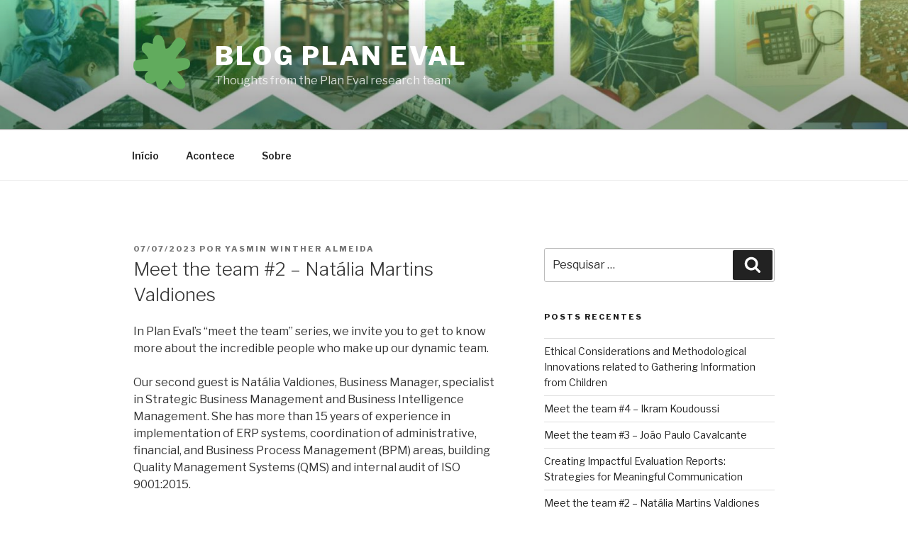

--- FILE ---
content_type: text/css
request_url: https://www.plan-eval.com/blog/wp-includes/css/dist/block-library/style.css?ver=5.8.1
body_size: 18096
content:
@charset "UTF-8";
/**
 * Colors
 */
/**
 * Breakpoints & Media Queries
 */
/**
 * SCSS Variables.
 *
 * Please use variables from this sheet to ensure consistency across the UI.
 * Don't add to this sheet unless you're pretty sure the value will be reused in many places.
 * For example, don't add rules to this sheet that affect block visuals. It's purely for UI.
 */
/**
 * Colors
 */
/**
 * Fonts & basic variables.
 */
/**
 * Grid System.
 * https://make.wordpress.org/design/2019/10/31/proposal-a-consistent-spacing-system-for-wordpress/
 */
/**
 * Dimensions.
 */
/**
 * Shadows.
 */
/**
 * Editor widths.
 */
/**
 * Block & Editor UI.
 */
/**
 * Block paddings.
 */
/**
 * React Native specific.
 * These variables do not appear to be used anywhere else.
 */
/**
 * Breakpoint mixins
 */
/**
 * Long content fade mixin
 *
 * Creates a fading overlay to signify that the content is longer
 * than the space allows.
 */
/**
 * Focus styles.
 */
/**
 * Applies editor left position to the selector passed as argument
 */
/**
 * Styles that are reused verbatim in a few places
 */
/**
 * Allows users to opt-out of animations via OS-level preferences.
 */
/**
 * Reset default styles for JavaScript UI based pages.
 * This is a WP-admin agnostic reset
 */
/**
 * Reset the WP Admin page styles for Gutenberg-like pages.
 */
#start-resizable-editor-section {
  display: none;
}

.wp-block-audio {
  margin: 0 0 1em 0;
}
.wp-block-audio figcaption {
  margin-top: 0.5em;
  margin-bottom: 1em;
}
.wp-block-audio audio {
  width: 100%;
  min-width: 300px;
}

.wp-block-button__link {
  color: #fff;
  background-color: #32373c;
  border-radius: 9999px;
  box-shadow: none;
  cursor: pointer;
  display: inline-block;
  font-size: 1.125em;
  padding: calc(0.667em + 2px) calc(1.333em + 2px);
  text-align: center;
  text-decoration: none;
  overflow-wrap: break-word;
  box-sizing: border-box;
}
.wp-block-button__link:hover, .wp-block-button__link:focus, .wp-block-button__link:active, .wp-block-button__link:visited {
  color: #fff;
}
.wp-block-button__link.aligncenter {
  text-align: center;
}
.wp-block-button__link.alignright {
  /*rtl:ignore*/
  text-align: right;
}

.wp-block-buttons > .wp-block-button.has-custom-width {
  max-width: none;
}
.wp-block-buttons > .wp-block-button.has-custom-width .wp-block-button__link {
  width: 100%;
}
.wp-block-buttons > .wp-block-button.has-custom-font-size .wp-block-button__link {
  font-size: inherit;
}
.wp-block-buttons > .wp-block-button.wp-block-button__width-25 {
  width: calc(25% - 0.5em);
}
.wp-block-buttons > .wp-block-button.wp-block-button__width-50 {
  width: calc(50% - 0.5em);
}
.wp-block-buttons > .wp-block-button.wp-block-button__width-75 {
  width: calc(75% - 0.5em);
}
.wp-block-buttons > .wp-block-button.wp-block-button__width-100 {
  width: calc(100% - 0.5em);
}
.wp-block-buttons > .wp-block-button.wp-block-button__width-100:only-child {
  margin-right: 0;
  width: 100%;
}

@supports (column-gap: 0.5em) {
  .wp-block-buttons > .wp-block-button.wp-block-button, .wp-block-buttons.is-content-justification-right > .wp-block-button.wp-block-button {
    margin-right: 0;
    margin-left: 0;
  }
  .wp-block-buttons > .wp-block-button.wp-block-button__width-25 {
    width: calc(25% - 0.375em);
  }
  .wp-block-buttons > .wp-block-button.wp-block-button__width-50 {
    width: calc(50% - 0.25em);
  }
  .wp-block-buttons > .wp-block-button.wp-block-button__width-75 {
    width: calc(75% - 0.125em);
  }
  .wp-block-buttons > .wp-block-button.wp-block-button__width-100 {
    width: auto;
    flex-basis: 100%;
  }
}
.wp-block-button.is-style-squared,
.wp-block-button__link.wp-block-button.is-style-squared {
  border-radius: 0;
}

.wp-block-button.no-border-radius,
.wp-block-button__link.no-border-radius {
  border-radius: 0 !important;
}

.is-style-outline > .wp-block-button__link,
.wp-block-button__link.is-style-outline {
  border: 2px solid currentColor;
  padding: 0.667em 1.333em;
}

.is-style-outline > .wp-block-button__link:not(.has-text-color),
.wp-block-button__link.is-style-outline:not(.has-text-color) {
  color: currentColor;
}

.is-style-outline > .wp-block-button__link:not(.has-background),
.wp-block-button__link.is-style-outline:not(.has-background) {
  background-color: transparent;
}

.wp-block-buttons {
  display: flex;
  flex-direction: row;
  flex-wrap: wrap;
  column-gap: 0.5em;
  /* stylelint-disable indentation */
}
.wp-block-buttons.is-vertical {
  flex-direction: column;
}
.wp-block-buttons.is-vertical > .wp-block-button {
  /*rtl:ignore*/
  margin-right: 0;
}
.wp-block-buttons.is-vertical > .wp-block-button:last-child {
  margin-bottom: 0;
}
.wp-block-buttons > .wp-block-button {
  display: inline-block;
  /*rtl:ignore*/
  margin-left: 0;
  /*rtl:ignore*/
  margin-right: 0.5em;
  margin-bottom: 0.5em;
}
.wp-block-buttons > .wp-block-button:last-child {
  /*rtl:ignore*/
  margin-right: 0;
}
.wp-block-buttons.is-content-justification-left {
  justify-content: flex-start;
}
.wp-block-buttons.is-content-justification-left.is-vertical {
  align-items: flex-start;
}
.wp-block-buttons.is-content-justification-center {
  justify-content: center;
}
.wp-block-buttons.is-content-justification-center.is-vertical {
  align-items: center;
}
.wp-block-buttons.is-content-justification-right {
  justify-content: flex-end;
}
.wp-block-buttons.is-content-justification-right > .wp-block-button {
  /*rtl:ignore*/
  margin-left: 0.5em;
  /*rtl:ignore*/
  margin-right: 0;
}
.wp-block-buttons.is-content-justification-right > .wp-block-button:first-child {
  /*rtl:ignore*/
  margin-left: 0;
}
.wp-block-buttons.is-content-justification-right.is-vertical {
  align-items: flex-end;
}
.wp-block-buttons.is-content-justification-space-between {
  justify-content: space-between;
}
.wp-block-buttons.aligncenter {
  text-align: center;
}
.wp-block-buttons.alignleft .wp-block-button {
  /*rtl:ignore*/
  margin-left: 0;
  /*rtl:ignore*/
  margin-right: 0.5em;
}
.wp-block-buttons.alignleft .wp-block-button:last-child {
  /*rtl:ignore*/
  margin-right: 0;
}
.wp-block-buttons.alignright .wp-block-button {
  /*rtl:ignore*/
  margin-right: 0;
  /*rtl:ignore*/
  margin-left: 0.5em;
}
.wp-block-buttons.alignright .wp-block-button:first-child {
  /*rtl:ignore*/
  margin-left: 0;
}
.wp-block-buttons:not(.is-content-justification-space-between,
.is-content-justification-right,
.is-content-justification-left,
.is-content-justification-center) .wp-block-button.aligncenter {
  /* stylelint-enable indentation */
  margin-left: auto;
  margin-right: auto;
  margin-bottom: 0.5em;
  width: 100%;
}

.wp-block-button.aligncenter {
  text-align: center;
}

.wp-block-calendar {
  text-align: center;
}
.wp-block-calendar th,
.wp-block-calendar tbody td {
  padding: 0.25em;
  border: 1px solid #ddd;
}
.wp-block-calendar tfoot td {
  border: none;
}
.wp-block-calendar table {
  width: 100%;
  border-collapse: collapse;
}
.wp-block-calendar table th {
  font-weight: 400;
  background: #ddd;
}
.wp-block-calendar a {
  text-decoration: underline;
}
.wp-block-calendar table tbody,
.wp-block-calendar table caption {
  color: #40464d;
}

.wp-block-categories.alignleft {
  /*rtl:ignore*/
  margin-right: 2em;
}
.wp-block-categories.alignright {
  /*rtl:ignore*/
  margin-left: 2em;
}

.wp-block-code code {
  display: block;
  white-space: pre-wrap;
  overflow-wrap: break-word;
}

.wp-block-columns {
  display: flex;
  margin-bottom: 1.75em;
  box-sizing: border-box;
  flex-wrap: wrap;
  /**
  * All Columns Alignment
  */
}
@media (min-width: 782px) {
  .wp-block-columns {
    flex-wrap: nowrap;
  }
}
.wp-block-columns.has-background {
  padding: 1.25em 2.375em;
}
.wp-block-columns.are-vertically-aligned-top {
  align-items: flex-start;
}
.wp-block-columns.are-vertically-aligned-center {
  align-items: center;
}
.wp-block-columns.are-vertically-aligned-bottom {
  align-items: flex-end;
}

.wp-block-column {
  flex-grow: 1;
  min-width: 0;
  word-break: break-word;
  overflow-wrap: break-word;
  /**
  * Individual Column Alignment
  */
}
@media (max-width: 599px) {
  .wp-block-column {
    flex-basis: 100% !important;
  }
}
@media (min-width: 600px) and (max-width: 781px) {
  .wp-block-column:not(:only-child) {
    flex-basis: calc(50% - 1em) !important;
    flex-grow: 0;
  }
  .wp-block-column:nth-child(even) {
    margin-left: 2em;
  }
}
@media (min-width: 782px) {
  .wp-block-column {
    flex-basis: 0;
    flex-grow: 1;
  }
  .wp-block-column[style*=flex-basis] {
    flex-grow: 0;
  }
  .wp-block-column:not(:first-child) {
    margin-left: 2em;
  }
}
.wp-block-column.is-vertically-aligned-top {
  align-self: flex-start;
}
.wp-block-column.is-vertically-aligned-center {
  align-self: center;
}
.wp-block-column.is-vertically-aligned-bottom {
  align-self: flex-end;
}
.wp-block-column.is-vertically-aligned-top, .wp-block-column.is-vertically-aligned-center, .wp-block-column.is-vertically-aligned-bottom {
  width: 100%;
}

.wp-block-cover-image,
.wp-block-cover {
  position: relative;
  background-size: cover;
  background-position: center center;
  min-height: 430px;
  width: 100%;
  display: flex;
  justify-content: center;
  align-items: center;
  padding: 1em;
  box-sizing: border-box;
  /**
   * Set a default background color for has-background-dim _unless_ it includes another
   * background-color class (e.g. has-green-background-color). The presence of another
   * background-color class implies that another style will provide the background color
   * for the overlay.
   *
   * See:
   *   - Issue with background color specificity: https://github.com/WordPress/gutenberg/issues/26545
   *   - Issue with alternative fix: https://github.com/WordPress/gutenberg/issues/26545
   */
}
.wp-block-cover-image.has-parallax,
.wp-block-cover.has-parallax {
  background-attachment: fixed;
}
@supports (-webkit-overflow-scrolling: touch) {
  .wp-block-cover-image.has-parallax,
.wp-block-cover.has-parallax {
    background-attachment: scroll;
  }
}
@media (prefers-reduced-motion: reduce) {
  .wp-block-cover-image.has-parallax,
.wp-block-cover.has-parallax {
    background-attachment: scroll;
  }
}
.wp-block-cover-image.is-repeated,
.wp-block-cover.is-repeated {
  background-repeat: repeat;
  background-size: auto;
}
.wp-block-cover-image.has-background-dim:not([class*=-background-color]),
.wp-block-cover.has-background-dim:not([class*=-background-color]) {
  background-color: #000;
}
.wp-block-cover-image.has-background-dim::before,
.wp-block-cover.has-background-dim::before {
  content: "";
  background-color: inherit;
}
.wp-block-cover-image.has-background-dim:not(.has-background-gradient)::before,
.wp-block-cover-image .wp-block-cover__gradient-background,
.wp-block-cover.has-background-dim:not(.has-background-gradient)::before,
.wp-block-cover .wp-block-cover__gradient-background {
  position: absolute;
  top: 0;
  left: 0;
  bottom: 0;
  right: 0;
  z-index: 1;
  opacity: 0.5;
}
.wp-block-cover-image.has-background-dim.has-background-dim-10:not(.has-background-gradient)::before,
.wp-block-cover-image.has-background-dim.has-background-dim-10 .wp-block-cover__gradient-background,
.wp-block-cover.has-background-dim.has-background-dim-10:not(.has-background-gradient)::before,
.wp-block-cover.has-background-dim.has-background-dim-10 .wp-block-cover__gradient-background {
  opacity: 0.1;
}
.wp-block-cover-image.has-background-dim.has-background-dim-20:not(.has-background-gradient)::before,
.wp-block-cover-image.has-background-dim.has-background-dim-20 .wp-block-cover__gradient-background,
.wp-block-cover.has-background-dim.has-background-dim-20:not(.has-background-gradient)::before,
.wp-block-cover.has-background-dim.has-background-dim-20 .wp-block-cover__gradient-background {
  opacity: 0.2;
}
.wp-block-cover-image.has-background-dim.has-background-dim-30:not(.has-background-gradient)::before,
.wp-block-cover-image.has-background-dim.has-background-dim-30 .wp-block-cover__gradient-background,
.wp-block-cover.has-background-dim.has-background-dim-30:not(.has-background-gradient)::before,
.wp-block-cover.has-background-dim.has-background-dim-30 .wp-block-cover__gradient-background {
  opacity: 0.3;
}
.wp-block-cover-image.has-background-dim.has-background-dim-40:not(.has-background-gradient)::before,
.wp-block-cover-image.has-background-dim.has-background-dim-40 .wp-block-cover__gradient-background,
.wp-block-cover.has-background-dim.has-background-dim-40:not(.has-background-gradient)::before,
.wp-block-cover.has-background-dim.has-background-dim-40 .wp-block-cover__gradient-background {
  opacity: 0.4;
}
.wp-block-cover-image.has-background-dim.has-background-dim-50:not(.has-background-gradient)::before,
.wp-block-cover-image.has-background-dim.has-background-dim-50 .wp-block-cover__gradient-background,
.wp-block-cover.has-background-dim.has-background-dim-50:not(.has-background-gradient)::before,
.wp-block-cover.has-background-dim.has-background-dim-50 .wp-block-cover__gradient-background {
  opacity: 0.5;
}
.wp-block-cover-image.has-background-dim.has-background-dim-60:not(.has-background-gradient)::before,
.wp-block-cover-image.has-background-dim.has-background-dim-60 .wp-block-cover__gradient-background,
.wp-block-cover.has-background-dim.has-background-dim-60:not(.has-background-gradient)::before,
.wp-block-cover.has-background-dim.has-background-dim-60 .wp-block-cover__gradient-background {
  opacity: 0.6;
}
.wp-block-cover-image.has-background-dim.has-background-dim-70:not(.has-background-gradient)::before,
.wp-block-cover-image.has-background-dim.has-background-dim-70 .wp-block-cover__gradient-background,
.wp-block-cover.has-background-dim.has-background-dim-70:not(.has-background-gradient)::before,
.wp-block-cover.has-background-dim.has-background-dim-70 .wp-block-cover__gradient-background {
  opacity: 0.7;
}
.wp-block-cover-image.has-background-dim.has-background-dim-80:not(.has-background-gradient)::before,
.wp-block-cover-image.has-background-dim.has-background-dim-80 .wp-block-cover__gradient-background,
.wp-block-cover.has-background-dim.has-background-dim-80:not(.has-background-gradient)::before,
.wp-block-cover.has-background-dim.has-background-dim-80 .wp-block-cover__gradient-background {
  opacity: 0.8;
}
.wp-block-cover-image.has-background-dim.has-background-dim-90:not(.has-background-gradient)::before,
.wp-block-cover-image.has-background-dim.has-background-dim-90 .wp-block-cover__gradient-background,
.wp-block-cover.has-background-dim.has-background-dim-90:not(.has-background-gradient)::before,
.wp-block-cover.has-background-dim.has-background-dim-90 .wp-block-cover__gradient-background {
  opacity: 0.9;
}
.wp-block-cover-image.has-background-dim.has-background-dim-100:not(.has-background-gradient)::before,
.wp-block-cover-image.has-background-dim.has-background-dim-100 .wp-block-cover__gradient-background,
.wp-block-cover.has-background-dim.has-background-dim-100:not(.has-background-gradient)::before,
.wp-block-cover.has-background-dim.has-background-dim-100 .wp-block-cover__gradient-background {
  opacity: 1;
}
.wp-block-cover-image.alignleft, .wp-block-cover-image.alignright,
.wp-block-cover.alignleft,
.wp-block-cover.alignright {
  max-width: 420px;
  width: 100%;
}
.wp-block-cover-image::after,
.wp-block-cover::after {
  display: block;
  content: "";
  font-size: 0;
  min-height: inherit;
}
@supports (position: sticky) {
  .wp-block-cover-image::after,
.wp-block-cover::after {
    content: none;
  }
}
.wp-block-cover-image.aligncenter, .wp-block-cover-image.alignleft, .wp-block-cover-image.alignright,
.wp-block-cover.aligncenter,
.wp-block-cover.alignleft,
.wp-block-cover.alignright {
  display: flex;
}
.wp-block-cover-image .wp-block-cover__inner-container,
.wp-block-cover .wp-block-cover__inner-container {
  width: 100%;
  z-index: 1;
  color: #fff;
}
.wp-block-cover-image p:not(.has-text-color),
.wp-block-cover-image h1:not(.has-text-color),
.wp-block-cover-image h2:not(.has-text-color),
.wp-block-cover-image h3:not(.has-text-color),
.wp-block-cover-image h4:not(.has-text-color),
.wp-block-cover-image h5:not(.has-text-color),
.wp-block-cover-image h6:not(.has-text-color),
.wp-block-cover p:not(.has-text-color),
.wp-block-cover h1:not(.has-text-color),
.wp-block-cover h2:not(.has-text-color),
.wp-block-cover h3:not(.has-text-color),
.wp-block-cover h4:not(.has-text-color),
.wp-block-cover h5:not(.has-text-color),
.wp-block-cover h6:not(.has-text-color) {
  color: inherit;
}
.wp-block-cover-image.is-position-top-left,
.wp-block-cover.is-position-top-left {
  align-items: flex-start;
  justify-content: flex-start;
}
.wp-block-cover-image.is-position-top-center,
.wp-block-cover.is-position-top-center {
  align-items: flex-start;
  justify-content: center;
}
.wp-block-cover-image.is-position-top-right,
.wp-block-cover.is-position-top-right {
  align-items: flex-start;
  justify-content: flex-end;
}
.wp-block-cover-image.is-position-center-left,
.wp-block-cover.is-position-center-left {
  align-items: center;
  justify-content: flex-start;
}
.wp-block-cover-image.is-position-center-center,
.wp-block-cover.is-position-center-center {
  align-items: center;
  justify-content: center;
}
.wp-block-cover-image.is-position-center-right,
.wp-block-cover.is-position-center-right {
  align-items: center;
  justify-content: flex-end;
}
.wp-block-cover-image.is-position-bottom-left,
.wp-block-cover.is-position-bottom-left {
  align-items: flex-end;
  justify-content: flex-start;
}
.wp-block-cover-image.is-position-bottom-center,
.wp-block-cover.is-position-bottom-center {
  align-items: flex-end;
  justify-content: center;
}
.wp-block-cover-image.is-position-bottom-right,
.wp-block-cover.is-position-bottom-right {
  align-items: flex-end;
  justify-content: flex-end;
}
.wp-block-cover-image.has-custom-content-position.has-custom-content-position .wp-block-cover__inner-container,
.wp-block-cover.has-custom-content-position.has-custom-content-position .wp-block-cover__inner-container {
  margin: 0;
  width: auto;
}
.wp-block-cover-image img.wp-block-cover__image-background,
.wp-block-cover-image video.wp-block-cover__video-background,
.wp-block-cover img.wp-block-cover__image-background,
.wp-block-cover video.wp-block-cover__video-background {
  position: absolute;
  top: 0;
  left: 0;
  right: 0;
  bottom: 0;
  margin: 0;
  padding: 0;
  width: 100%;
  height: 100%;
  max-width: none;
  max-height: none;
  -o-object-fit: cover;
     object-fit: cover;
  outline: none;
  border: none;
  box-shadow: none;
}

.wp-block-cover__video-background {
  z-index: 0;
}

.wp-block-cover__image-background {
  z-index: 0;
}

section.wp-block-cover-image h2,
.wp-block-cover-image-text,
.wp-block-cover-text {
  color: #fff;
}
section.wp-block-cover-image h2 a,
section.wp-block-cover-image h2 a:hover,
section.wp-block-cover-image h2 a:focus,
section.wp-block-cover-image h2 a:active,
.wp-block-cover-image-text a,
.wp-block-cover-image-text a:hover,
.wp-block-cover-image-text a:focus,
.wp-block-cover-image-text a:active,
.wp-block-cover-text a,
.wp-block-cover-text a:hover,
.wp-block-cover-text a:focus,
.wp-block-cover-text a:active {
  color: #fff;
}

.wp-block-cover-image .wp-block-cover.has-left-content {
  justify-content: flex-start;
}
.wp-block-cover-image .wp-block-cover.has-right-content {
  justify-content: flex-end;
}

section.wp-block-cover-image.has-left-content > h2,
.wp-block-cover-image.has-left-content .wp-block-cover-image-text,
.wp-block-cover.has-left-content .wp-block-cover-text {
  margin-left: 0;
  text-align: left;
}

section.wp-block-cover-image.has-right-content > h2,
.wp-block-cover-image.has-right-content .wp-block-cover-image-text,
.wp-block-cover.has-right-content .wp-block-cover-text {
  margin-right: 0;
  text-align: right;
}

section.wp-block-cover-image > h2,
.wp-block-cover-image .wp-block-cover-image-text,
.wp-block-cover .wp-block-cover-text {
  font-size: 2em;
  line-height: 1.25;
  z-index: 1;
  margin-bottom: 0;
  max-width: 840px;
  padding: 0.44em;
  text-align: center;
}

.wp-block[data-align=left] > [data-type="core/embed"],
.wp-block[data-align=right] > [data-type="core/embed"],
.wp-block-embed.alignleft,
.wp-block-embed.alignright {
  max-width: 360px;
  width: 100%;
}
.wp-block[data-align=left] > [data-type="core/embed"] .wp-block-embed__wrapper,
.wp-block[data-align=right] > [data-type="core/embed"] .wp-block-embed__wrapper,
.wp-block-embed.alignleft .wp-block-embed__wrapper,
.wp-block-embed.alignright .wp-block-embed__wrapper {
  min-width: 280px;
}

.wp-block-cover .wp-block-embed {
  min-width: 320px;
  min-height: 240px;
}

.wp-block-embed {
  margin: 0 0 1em 0;
}
.wp-block-embed figcaption {
  margin-top: 0.5em;
  margin-bottom: 1em;
}
.wp-block-embed iframe {
  max-width: 100%;
}

.wp-block-embed__wrapper {
  position: relative;
}

.wp-embed-responsive .wp-has-aspect-ratio .wp-block-embed__wrapper::before {
  content: "";
  display: block;
  padding-top: 50%;
}
.wp-embed-responsive .wp-has-aspect-ratio iframe {
  position: absolute;
  top: 0;
  right: 0;
  bottom: 0;
  left: 0;
  height: 100%;
  width: 100%;
}

.wp-embed-responsive .wp-embed-aspect-21-9 .wp-block-embed__wrapper::before {
  padding-top: 42.85%;
}
.wp-embed-responsive .wp-embed-aspect-18-9 .wp-block-embed__wrapper::before {
  padding-top: 50%;
}
.wp-embed-responsive .wp-embed-aspect-16-9 .wp-block-embed__wrapper::before {
  padding-top: 56.25%;
}
.wp-embed-responsive .wp-embed-aspect-4-3 .wp-block-embed__wrapper::before {
  padding-top: 75%;
}
.wp-embed-responsive .wp-embed-aspect-1-1 .wp-block-embed__wrapper::before {
  padding-top: 100%;
}
.wp-embed-responsive .wp-embed-aspect-9-16 .wp-block-embed__wrapper::before {
  padding-top: 177.77%;
}
.wp-embed-responsive .wp-embed-aspect-1-2 .wp-block-embed__wrapper::before {
  padding-top: 200%;
}

.wp-block-file {
  margin-bottom: 1.5em;
}
.wp-block-file.aligncenter {
  text-align: center;
}
.wp-block-file.alignright {
  /*rtl:ignore*/
  text-align: right;
}
.wp-block-file .wp-block-file__embed {
  margin-bottom: 1em;
}
.wp-block-file .wp-block-file__button {
  background: #32373c;
  border-radius: 2em;
  color: #fff;
  font-size: 0.8em;
  padding: 0.5em 1em;
}
.wp-block-file a.wp-block-file__button {
  text-decoration: none;
}
.wp-block-file a.wp-block-file__button:hover, .wp-block-file a.wp-block-file__button:visited, .wp-block-file a.wp-block-file__button:focus, .wp-block-file a.wp-block-file__button:active {
  box-shadow: none;
  color: #fff;
  opacity: 0.85;
  text-decoration: none;
}
.wp-block-file * + .wp-block-file__button {
  margin-left: 0.75em;
}

.wp-block-gallery,
.blocks-gallery-grid {
  display: flex;
  flex-wrap: wrap;
  list-style-type: none;
  padding: 0;
  margin: 0;
}
.wp-block-gallery .blocks-gallery-image,
.wp-block-gallery .blocks-gallery-item,
.blocks-gallery-grid .blocks-gallery-image,
.blocks-gallery-grid .blocks-gallery-item {
  margin: 0 1em 1em 0;
  display: flex;
  flex-grow: 1;
  flex-direction: column;
  justify-content: center;
  position: relative;
  align-self: flex-start;
  width: calc(50% - 1em);
}
.wp-block-gallery .blocks-gallery-image:nth-of-type(even),
.wp-block-gallery .blocks-gallery-item:nth-of-type(even),
.blocks-gallery-grid .blocks-gallery-image:nth-of-type(even),
.blocks-gallery-grid .blocks-gallery-item:nth-of-type(even) {
  margin-right: 0;
}
.wp-block-gallery .blocks-gallery-image figure,
.wp-block-gallery .blocks-gallery-item figure,
.blocks-gallery-grid .blocks-gallery-image figure,
.blocks-gallery-grid .blocks-gallery-item figure {
  margin: 0;
  height: 100%;
}
@supports (position: sticky) {
  .wp-block-gallery .blocks-gallery-image figure,
.wp-block-gallery .blocks-gallery-item figure,
.blocks-gallery-grid .blocks-gallery-image figure,
.blocks-gallery-grid .blocks-gallery-item figure {
    display: flex;
    align-items: flex-end;
    justify-content: flex-start;
  }
}
.wp-block-gallery .blocks-gallery-image img,
.wp-block-gallery .blocks-gallery-item img,
.blocks-gallery-grid .blocks-gallery-image img,
.blocks-gallery-grid .blocks-gallery-item img {
  display: block;
  max-width: 100%;
  height: auto;
  width: 100%;
}
@supports (position: sticky) {
  .wp-block-gallery .blocks-gallery-image img,
.wp-block-gallery .blocks-gallery-item img,
.blocks-gallery-grid .blocks-gallery-image img,
.blocks-gallery-grid .blocks-gallery-item img {
    width: auto;
  }
}
.wp-block-gallery .blocks-gallery-image figcaption,
.wp-block-gallery .blocks-gallery-item figcaption,
.blocks-gallery-grid .blocks-gallery-image figcaption,
.blocks-gallery-grid .blocks-gallery-item figcaption {
  position: absolute;
  bottom: 0;
  width: 100%;
  max-height: 100%;
  overflow: auto;
  padding: 3em 0.77em 0.7em;
  color: #fff;
  text-align: center;
  font-size: 0.8em;
  background: linear-gradient(0deg, rgba(0, 0, 0, 0.7) 0, rgba(0, 0, 0, 0.3) 70%, transparent);
  box-sizing: border-box;
  margin: 0;
}
.wp-block-gallery .blocks-gallery-image figcaption img,
.wp-block-gallery .blocks-gallery-item figcaption img,
.blocks-gallery-grid .blocks-gallery-image figcaption img,
.blocks-gallery-grid .blocks-gallery-item figcaption img {
  display: inline;
}
.wp-block-gallery figcaption,
.blocks-gallery-grid figcaption {
  flex-grow: 1;
}
.wp-block-gallery.is-cropped .blocks-gallery-image, .wp-block-gallery.is-cropped .blocks-gallery-item,
.blocks-gallery-grid.is-cropped .blocks-gallery-image,
.blocks-gallery-grid.is-cropped .blocks-gallery-item {
  align-self: inherit;
}
.wp-block-gallery.is-cropped .blocks-gallery-image a,
.wp-block-gallery.is-cropped .blocks-gallery-image img, .wp-block-gallery.is-cropped .blocks-gallery-item a,
.wp-block-gallery.is-cropped .blocks-gallery-item img,
.blocks-gallery-grid.is-cropped .blocks-gallery-image a,
.blocks-gallery-grid.is-cropped .blocks-gallery-image img,
.blocks-gallery-grid.is-cropped .blocks-gallery-item a,
.blocks-gallery-grid.is-cropped .blocks-gallery-item img {
  width: 100%;
}
@supports (position: sticky) {
  .wp-block-gallery.is-cropped .blocks-gallery-image a,
.wp-block-gallery.is-cropped .blocks-gallery-image img, .wp-block-gallery.is-cropped .blocks-gallery-item a,
.wp-block-gallery.is-cropped .blocks-gallery-item img,
.blocks-gallery-grid.is-cropped .blocks-gallery-image a,
.blocks-gallery-grid.is-cropped .blocks-gallery-image img,
.blocks-gallery-grid.is-cropped .blocks-gallery-item a,
.blocks-gallery-grid.is-cropped .blocks-gallery-item img {
    height: 100%;
    flex: 1;
    -o-object-fit: cover;
       object-fit: cover;
  }
}
.wp-block-gallery.columns-1 .blocks-gallery-image, .wp-block-gallery.columns-1 .blocks-gallery-item,
.blocks-gallery-grid.columns-1 .blocks-gallery-image,
.blocks-gallery-grid.columns-1 .blocks-gallery-item {
  width: 100%;
  margin-right: 0;
}
@media (min-width: 600px) {
  .wp-block-gallery.columns-3 .blocks-gallery-image, .wp-block-gallery.columns-3 .blocks-gallery-item,
.blocks-gallery-grid.columns-3 .blocks-gallery-image,
.blocks-gallery-grid.columns-3 .blocks-gallery-item {
    width: calc(33.3333333333% - 0.6666666667em);
    margin-right: 1em;
  }
  .wp-block-gallery.columns-4 .blocks-gallery-image, .wp-block-gallery.columns-4 .blocks-gallery-item,
.blocks-gallery-grid.columns-4 .blocks-gallery-image,
.blocks-gallery-grid.columns-4 .blocks-gallery-item {
    width: calc(25% - 0.75em);
    margin-right: 1em;
  }
  .wp-block-gallery.columns-5 .blocks-gallery-image, .wp-block-gallery.columns-5 .blocks-gallery-item,
.blocks-gallery-grid.columns-5 .blocks-gallery-image,
.blocks-gallery-grid.columns-5 .blocks-gallery-item {
    width: calc(20% - 0.8em);
    margin-right: 1em;
  }
  .wp-block-gallery.columns-6 .blocks-gallery-image, .wp-block-gallery.columns-6 .blocks-gallery-item,
.blocks-gallery-grid.columns-6 .blocks-gallery-image,
.blocks-gallery-grid.columns-6 .blocks-gallery-item {
    width: calc(16.6666666667% - 0.8333333333em);
    margin-right: 1em;
  }
  .wp-block-gallery.columns-7 .blocks-gallery-image, .wp-block-gallery.columns-7 .blocks-gallery-item,
.blocks-gallery-grid.columns-7 .blocks-gallery-image,
.blocks-gallery-grid.columns-7 .blocks-gallery-item {
    width: calc(14.2857142857% - 0.8571428571em);
    margin-right: 1em;
  }
  .wp-block-gallery.columns-8 .blocks-gallery-image, .wp-block-gallery.columns-8 .blocks-gallery-item,
.blocks-gallery-grid.columns-8 .blocks-gallery-image,
.blocks-gallery-grid.columns-8 .blocks-gallery-item {
    width: calc(12.5% - 0.875em);
    margin-right: 1em;
  }
  .wp-block-gallery.columns-1 .blocks-gallery-image:nth-of-type(1n), .wp-block-gallery.columns-1 .blocks-gallery-item:nth-of-type(1n),
.blocks-gallery-grid.columns-1 .blocks-gallery-image:nth-of-type(1n),
.blocks-gallery-grid.columns-1 .blocks-gallery-item:nth-of-type(1n) {
    margin-right: 0;
  }
  .wp-block-gallery.columns-2 .blocks-gallery-image:nth-of-type(2n), .wp-block-gallery.columns-2 .blocks-gallery-item:nth-of-type(2n),
.blocks-gallery-grid.columns-2 .blocks-gallery-image:nth-of-type(2n),
.blocks-gallery-grid.columns-2 .blocks-gallery-item:nth-of-type(2n) {
    margin-right: 0;
  }
  .wp-block-gallery.columns-3 .blocks-gallery-image:nth-of-type(3n), .wp-block-gallery.columns-3 .blocks-gallery-item:nth-of-type(3n),
.blocks-gallery-grid.columns-3 .blocks-gallery-image:nth-of-type(3n),
.blocks-gallery-grid.columns-3 .blocks-gallery-item:nth-of-type(3n) {
    margin-right: 0;
  }
  .wp-block-gallery.columns-4 .blocks-gallery-image:nth-of-type(4n), .wp-block-gallery.columns-4 .blocks-gallery-item:nth-of-type(4n),
.blocks-gallery-grid.columns-4 .blocks-gallery-image:nth-of-type(4n),
.blocks-gallery-grid.columns-4 .blocks-gallery-item:nth-of-type(4n) {
    margin-right: 0;
  }
  .wp-block-gallery.columns-5 .blocks-gallery-image:nth-of-type(5n), .wp-block-gallery.columns-5 .blocks-gallery-item:nth-of-type(5n),
.blocks-gallery-grid.columns-5 .blocks-gallery-image:nth-of-type(5n),
.blocks-gallery-grid.columns-5 .blocks-gallery-item:nth-of-type(5n) {
    margin-right: 0;
  }
  .wp-block-gallery.columns-6 .blocks-gallery-image:nth-of-type(6n), .wp-block-gallery.columns-6 .blocks-gallery-item:nth-of-type(6n),
.blocks-gallery-grid.columns-6 .blocks-gallery-image:nth-of-type(6n),
.blocks-gallery-grid.columns-6 .blocks-gallery-item:nth-of-type(6n) {
    margin-right: 0;
  }
  .wp-block-gallery.columns-7 .blocks-gallery-image:nth-of-type(7n), .wp-block-gallery.columns-7 .blocks-gallery-item:nth-of-type(7n),
.blocks-gallery-grid.columns-7 .blocks-gallery-image:nth-of-type(7n),
.blocks-gallery-grid.columns-7 .blocks-gallery-item:nth-of-type(7n) {
    margin-right: 0;
  }
  .wp-block-gallery.columns-8 .blocks-gallery-image:nth-of-type(8n), .wp-block-gallery.columns-8 .blocks-gallery-item:nth-of-type(8n),
.blocks-gallery-grid.columns-8 .blocks-gallery-image:nth-of-type(8n),
.blocks-gallery-grid.columns-8 .blocks-gallery-item:nth-of-type(8n) {
    margin-right: 0;
  }
}
.wp-block-gallery .blocks-gallery-image:last-child,
.wp-block-gallery .blocks-gallery-item:last-child,
.blocks-gallery-grid .blocks-gallery-image:last-child,
.blocks-gallery-grid .blocks-gallery-item:last-child {
  margin-right: 0;
}
.wp-block-gallery.alignleft, .wp-block-gallery.alignright,
.blocks-gallery-grid.alignleft,
.blocks-gallery-grid.alignright {
  max-width: 420px;
  width: 100%;
}
.wp-block-gallery.aligncenter .blocks-gallery-item figure,
.blocks-gallery-grid.aligncenter .blocks-gallery-item figure {
  justify-content: center;
}

.wp-block-group {
  box-sizing: border-box;
}

h1.has-background,
h2.has-background,
h3.has-background,
h4.has-background,
h5.has-background,
h6.has-background {
  padding: 1.25em 2.375em;
}

.wp-block-image {
  margin: 0 0 1em 0;
}
.wp-block-image img {
  max-width: 100%;
}
.wp-block-image:not(.is-style-rounded) img {
  border-radius: inherit;
}
.wp-block-image.aligncenter {
  text-align: center;
}
.wp-block-image.alignfull img, .wp-block-image.alignwide img {
  width: 100%;
}
.wp-block-image .alignleft,
.wp-block-image .alignright,
.wp-block-image .aligncenter {
  display: table;
}
.wp-block-image .alignleft > figcaption,
.wp-block-image .alignright > figcaption,
.wp-block-image .aligncenter > figcaption {
  display: table-caption;
  caption-side: bottom;
}
.wp-block-image .alignleft {
  /*rtl:ignore*/
  float: left;
  /*rtl:ignore*/
  margin-left: 0;
  margin-right: 1em;
  margin-top: 0.5em;
  margin-bottom: 0.5em;
}
.wp-block-image .alignright {
  /*rtl:ignore*/
  float: right;
  /*rtl:ignore*/
  margin-right: 0;
  margin-left: 1em;
  margin-top: 0.5em;
  margin-bottom: 0.5em;
}
.wp-block-image .aligncenter {
  margin-left: auto;
  margin-right: auto;
}
.wp-block-image figcaption {
  margin-top: 0.5em;
  margin-bottom: 1em;
}
.wp-block-image.is-style-rounded img {
  border-radius: 9999px;
}
.wp-block-image.is-style-circle-mask img {
  border-radius: 9999px;
}
@supports ((-webkit-mask-image: none) or (mask-image: none)) or (-webkit-mask-image: none) {
  .wp-block-image.is-style-circle-mask img {
    /* stylelint-disable */
    -webkit-mask-image: url('data:image/svg+xml;utf8,<svg viewBox="0 0 100 100" xmlns="http://www.w3.org/2000/svg"><circle cx="50" cy="50" r="50"/></svg>');
            mask-image: url('data:image/svg+xml;utf8,<svg viewBox="0 0 100 100" xmlns="http://www.w3.org/2000/svg"><circle cx="50" cy="50" r="50"/></svg>');
    /* stylelint-enable */
    mask-mode: alpha;
    -webkit-mask-repeat: no-repeat;
            mask-repeat: no-repeat;
    -webkit-mask-size: contain;
            mask-size: contain;
    -webkit-mask-position: center;
            mask-position: center;
    border-radius: 0;
  }
}

.wp-block-image figure {
  margin: 0;
}

ol.wp-block-latest-comments {
  margin-left: 0;
}

.wp-block-latest-comments .wp-block-latest-comments {
  padding-left: 0;
}

.wp-block-latest-comments__comment {
  line-height: 1.1;
  list-style: none;
  margin-bottom: 1em;
}
.has-avatars .wp-block-latest-comments__comment {
  min-height: 2.25em;
  list-style: none;
}
.has-avatars .wp-block-latest-comments__comment .wp-block-latest-comments__comment-meta,
.has-avatars .wp-block-latest-comments__comment .wp-block-latest-comments__comment-excerpt {
  margin-left: 3.25em;
}
.has-dates .wp-block-latest-comments__comment, .has-excerpts .wp-block-latest-comments__comment {
  line-height: 1.5;
}

.wp-block-latest-comments__comment-excerpt p {
  font-size: 0.875em;
  line-height: 1.8;
  margin: 0.36em 0 1.4em;
}

.wp-block-latest-comments__comment-date {
  display: block;
  font-size: 0.75em;
}

.wp-block-latest-comments .avatar,
.wp-block-latest-comments__comment-avatar {
  border-radius: 1.5em;
  display: block;
  float: left;
  height: 2.5em;
  margin-right: 0.75em;
  width: 2.5em;
}

.wp-block-latest-posts.alignleft {
  /*rtl:ignore*/
  margin-right: 2em;
}
.wp-block-latest-posts.alignright {
  /*rtl:ignore*/
  margin-left: 2em;
}
.wp-block-latest-posts.wp-block-latest-posts__list {
  list-style: none;
  padding-left: 0;
}
.wp-block-latest-posts.wp-block-latest-posts__list li {
  clear: both;
}
.wp-block-latest-posts.is-grid {
  display: flex;
  flex-wrap: wrap;
  padding: 0;
}
.wp-block-latest-posts.is-grid li {
  margin: 0 1.25em 1.25em 0;
  width: 100%;
}
@media (min-width: 600px) {
  .wp-block-latest-posts.columns-2 li {
    width: calc((100% / 2) - 1.25em + (1.25em / 2));
  }
  .wp-block-latest-posts.columns-2 li:nth-child(2n) {
    margin-right: 0;
  }
  .wp-block-latest-posts.columns-3 li {
    width: calc((100% / 3) - 1.25em + (1.25em / 3));
  }
  .wp-block-latest-posts.columns-3 li:nth-child(3n) {
    margin-right: 0;
  }
  .wp-block-latest-posts.columns-4 li {
    width: calc((100% / 4) - 1.25em + (1.25em / 4));
  }
  .wp-block-latest-posts.columns-4 li:nth-child(4n) {
    margin-right: 0;
  }
  .wp-block-latest-posts.columns-5 li {
    width: calc((100% / 5) - 1.25em + (1.25em / 5));
  }
  .wp-block-latest-posts.columns-5 li:nth-child(5n) {
    margin-right: 0;
  }
  .wp-block-latest-posts.columns-6 li {
    width: calc((100% / 6) - 1.25em + (1.25em / 6));
  }
  .wp-block-latest-posts.columns-6 li:nth-child(6n) {
    margin-right: 0;
  }
}

.wp-block-latest-posts__post-date,
.wp-block-latest-posts__post-author {
  display: block;
  color: #555;
  font-size: 0.8125em;
}

.wp-block-latest-posts__post-excerpt {
  margin-top: 0.5em;
  margin-bottom: 1em;
}

.wp-block-latest-posts__featured-image a {
  display: inline-block;
}
.wp-block-latest-posts__featured-image img {
  height: auto;
  width: auto;
  max-width: 100%;
}
.wp-block-latest-posts__featured-image.alignleft {
  /*rtl:ignore*/
  margin-right: 1em;
}
.wp-block-latest-posts__featured-image.alignright {
  /*rtl:ignore*/
  margin-left: 1em;
}
.wp-block-latest-posts__featured-image.aligncenter {
  margin-bottom: 1em;
  text-align: center;
}

.block-editor-image-alignment-control__row .components-base-control__field {
  display: flex;
  justify-content: space-between;
  align-items: center;
}
.block-editor-image-alignment-control__row .components-base-control__field .components-base-control__label {
  margin-bottom: 0;
}

ol.has-background,
ul.has-background {
  padding: 1.25em 2.375em;
}

.wp-block-media-text {
  /*!rtl:begin:ignore*/
  direction: ltr;
  /*!rtl:end:ignore*/
  display: grid;
  grid-template-columns: 50% 1fr;
  grid-template-rows: auto;
}
.wp-block-media-text.has-media-on-the-right {
  grid-template-columns: 1fr 50%;
}

.wp-block-media-text.is-vertically-aligned-top .wp-block-media-text__content,
.wp-block-media-text.is-vertically-aligned-top .wp-block-media-text__media {
  align-self: start;
}

.wp-block-media-text .wp-block-media-text__content,
.wp-block-media-text .wp-block-media-text__media,
.wp-block-media-text.is-vertically-aligned-center .wp-block-media-text__content,
.wp-block-media-text.is-vertically-aligned-center .wp-block-media-text__media {
  align-self: center;
}

.wp-block-media-text.is-vertically-aligned-bottom .wp-block-media-text__content,
.wp-block-media-text.is-vertically-aligned-bottom .wp-block-media-text__media {
  align-self: end;
}

.wp-block-media-text .wp-block-media-text__media {
  /*!rtl:begin:ignore*/
  grid-column: 1;
  grid-row: 1;
  /*!rtl:end:ignore*/
  margin: 0;
}

.wp-block-media-text .wp-block-media-text__content {
  direction: ltr;
  /*!rtl:begin:ignore*/
  grid-column: 2;
  grid-row: 1;
  /*!rtl:end:ignore*/
  padding: 0 8% 0 8%;
  word-break: break-word;
}

.wp-block-media-text.has-media-on-the-right .wp-block-media-text__media {
  /*!rtl:begin:ignore*/
  grid-column: 2;
  grid-row: 1;
  /*!rtl:end:ignore*/
}

.wp-block-media-text.has-media-on-the-right .wp-block-media-text__content {
  /*!rtl:begin:ignore*/
  grid-column: 1;
  grid-row: 1;
  /*!rtl:end:ignore*/
}

.wp-block-media-text__media img,
.wp-block-media-text__media video {
  max-width: unset;
  width: 100%;
  vertical-align: middle;
}

.wp-block-media-text.is-image-fill .wp-block-media-text__media {
  height: 100%;
  min-height: 250px;
  background-size: cover;
}

.wp-block-media-text.is-image-fill .wp-block-media-text__media > a {
  display: block;
  height: 100%;
}

.wp-block-media-text.is-image-fill .wp-block-media-text__media img {
  position: absolute;
  width: 1px;
  height: 1px;
  padding: 0;
  margin: -1px;
  overflow: hidden;
  clip: rect(0, 0, 0, 0);
  border: 0;
}

/*
* Here we here not able to use a mobile first CSS approach.
* Custom widths are set using inline styles, and on mobile,
* we need 100% width, so we use important to overwrite the inline style.
* If the style were set on mobile first, on desktop styles,
* we would have no way of setting the style again to the inline style.
*/
@media (max-width: 600px) {
  .wp-block-media-text.is-stacked-on-mobile {
    grid-template-columns: 100% !important;
  }
  .wp-block-media-text.is-stacked-on-mobile .wp-block-media-text__media {
    grid-column: 1;
    grid-row: 1;
  }
  .wp-block-media-text.is-stacked-on-mobile .wp-block-media-text__content {
    grid-column: 1;
    grid-row: 2;
  }
}
.wp-block-navigation {
  position: relative;
}
.wp-block-navigation ul,
.wp-block-navigation ul li {
  list-style: none;
  padding: 0;
}
.wp-block-navigation .wp-block-pages-list__item,
.wp-block-navigation .wp-block-navigation-link {
  display: flex;
  align-items: center;
  position: relative;
}
.wp-block-navigation .wp-block-pages-list__item .wp-block-navigation-link__container:empty,
.wp-block-navigation .wp-block-navigation-link .wp-block-navigation-link__container:empty {
  display: none;
}
.wp-block-navigation .wp-block-pages-list__item__link,
.wp-block-navigation .wp-block-navigation-link__content {
  color: inherit;
  display: block;
}
.wp-block-navigation[style*=text-decoration] .wp-block-pages-list__item,
.wp-block-navigation[style*=text-decoration] .wp-block-navigation-link__container,
.wp-block-navigation[style*=text-decoration] .wp-block-navigation-link {
  text-decoration: inherit;
}
.wp-block-navigation[style*=text-decoration] .wp-block-pages-list__item__link,
.wp-block-navigation[style*=text-decoration] .wp-block-navigation-link__content {
  text-decoration: inherit;
}
.wp-block-navigation[style*=text-decoration] .wp-block-pages-list__item__link:focus, .wp-block-navigation[style*=text-decoration] .wp-block-pages-list__item__link:active,
.wp-block-navigation[style*=text-decoration] .wp-block-navigation-link__content:focus,
.wp-block-navigation[style*=text-decoration] .wp-block-navigation-link__content:active {
  text-decoration: inherit;
}
.wp-block-navigation:not([style*=text-decoration]) .wp-block-pages-list__item__link,
.wp-block-navigation:not([style*=text-decoration]) .wp-block-navigation-link__content {
  text-decoration: none;
}
.wp-block-navigation:not([style*=text-decoration]) .wp-block-pages-list__item__link:focus, .wp-block-navigation:not([style*=text-decoration]) .wp-block-pages-list__item__link:active,
.wp-block-navigation:not([style*=text-decoration]) .wp-block-navigation-link__content:focus,
.wp-block-navigation:not([style*=text-decoration]) .wp-block-navigation-link__content:active {
  text-decoration: none;
}
.wp-block-navigation .wp-block-page-list__submenu-icon,
.wp-block-navigation .wp-block-navigation-link__submenu-icon {
  height: inherit;
}
.wp-block-navigation .wp-block-page-list__submenu-icon svg,
.wp-block-navigation .wp-block-navigation-link__submenu-icon svg {
  stroke: currentColor;
}
.wp-block-navigation .wp-block-pages-list__item .wp-block-pages-list__item__link,
.wp-block-navigation .wp-block-navigation-link .wp-block-navigation-link__content.wp-block-navigation-link__content.wp-block-navigation-link__content {
  padding: 0;
}
.wp-block-navigation .has-child > .wp-block-pages-list__item__link,
.wp-block-navigation .has-child > .wp-block-navigation-link__content {
  margin-right: 0.5em;
}
.wp-block-navigation .has-child .submenu-container,
.wp-block-navigation .has-child .wp-block-navigation-link__container {
  background-color: inherit;
  color: inherit;
  position: absolute;
  z-index: 2;
  flex-direction: column;
  align-items: normal;
  min-width: 200px;
  display: none;
  opacity: 0;
  transition: opacity 0.1s linear;
  visibility: hidden;
}
.wp-block-navigation .has-child .submenu-container > .wp-block-pages-list__item > .wp-block-pages-list__item__link,
.wp-block-navigation .has-child .submenu-container > .wp-block-pages-list__item > .wp-block-navigation-link__content,
.wp-block-navigation .has-child .submenu-container > .wp-block-navigation-link > .wp-block-pages-list__item__link,
.wp-block-navigation .has-child .submenu-container > .wp-block-navigation-link > .wp-block-navigation-link__content,
.wp-block-navigation .has-child .wp-block-navigation-link__container > .wp-block-pages-list__item > .wp-block-pages-list__item__link,
.wp-block-navigation .has-child .wp-block-navigation-link__container > .wp-block-pages-list__item > .wp-block-navigation-link__content,
.wp-block-navigation .has-child .wp-block-navigation-link__container > .wp-block-navigation-link > .wp-block-pages-list__item__link,
.wp-block-navigation .has-child .wp-block-navigation-link__container > .wp-block-navigation-link > .wp-block-navigation-link__content {
  flex-grow: 1;
}
.wp-block-navigation .has-child .submenu-container > .wp-block-pages-list__item > .wp-block-page-list__submenu-icon,
.wp-block-navigation .has-child .submenu-container > .wp-block-pages-list__item > .wp-block-navigation-link__submenu-icon,
.wp-block-navigation .has-child .submenu-container > .wp-block-navigation-link > .wp-block-page-list__submenu-icon,
.wp-block-navigation .has-child .submenu-container > .wp-block-navigation-link > .wp-block-navigation-link__submenu-icon,
.wp-block-navigation .has-child .wp-block-navigation-link__container > .wp-block-pages-list__item > .wp-block-page-list__submenu-icon,
.wp-block-navigation .has-child .wp-block-navigation-link__container > .wp-block-pages-list__item > .wp-block-navigation-link__submenu-icon,
.wp-block-navigation .has-child .wp-block-navigation-link__container > .wp-block-navigation-link > .wp-block-page-list__submenu-icon,
.wp-block-navigation .has-child .wp-block-navigation-link__container > .wp-block-navigation-link > .wp-block-navigation-link__submenu-icon {
  padding-right: 0.5em;
}
@media (min-width: 782px) {
  .wp-block-navigation .has-child .submenu-container .submenu-container::before,
.wp-block-navigation .has-child .submenu-container .wp-block-navigation-link__container::before,
.wp-block-navigation .has-child .wp-block-navigation-link__container .submenu-container::before,
.wp-block-navigation .has-child .wp-block-navigation-link__container .wp-block-navigation-link__container::before {
    content: "";
    position: absolute;
    right: 100%;
    height: 100%;
    display: block;
    width: 0.5em;
    background: transparent;
  }
  .wp-block-navigation .has-child .submenu-container .wp-block-page-list__submenu-icon svg,
.wp-block-navigation .has-child .submenu-container .wp-block-navigation-link__submenu-icon svg,
.wp-block-navigation .has-child .wp-block-navigation-link__container .wp-block-page-list__submenu-icon svg,
.wp-block-navigation .has-child .wp-block-navigation-link__container .wp-block-navigation-link__submenu-icon svg {
    transform: rotate(-90deg);
  }
}
.wp-block-navigation .has-child:hover > .wp-block-navigation-link__container {
  display: flex;
  visibility: visible;
  opacity: 1;
}
.wp-block-navigation .has-child:focus-within > .wp-block-navigation-link__container {
  display: flex;
  visibility: visible;
  opacity: 1;
}
.wp-block-navigation .has-child:hover {
  cursor: pointer;
}
.wp-block-navigation .has-child:hover > .submenu-container {
  display: flex;
  visibility: visible;
  opacity: 1;
}
.wp-block-navigation .has-child:focus-within {
  cursor: pointer;
}
.wp-block-navigation .has-child:focus-within > .submenu-container {
  display: flex;
  visibility: visible;
  opacity: 1;
}
.wp-block-navigation.wp-block-navigation.items-justified-space-between > .submenu-container > .has-child:last-child .submenu-container,
.wp-block-navigation.wp-block-navigation.items-justified-space-between > .submenu-container > .has-child:last-child .wp-block-navigation-link__container, .wp-block-navigation.wp-block-navigation.items-justified-space-between > .wp-block-navigation__container > .has-child:last-child .submenu-container,
.wp-block-navigation.wp-block-navigation.items-justified-space-between > .wp-block-navigation__container > .has-child:last-child .wp-block-navigation-link__container, .wp-block-navigation.wp-block-navigation.items-justified-right > .submenu-container .has-child .submenu-container,
.wp-block-navigation.wp-block-navigation.items-justified-right > .submenu-container .has-child .wp-block-navigation-link__container, .wp-block-navigation.wp-block-navigation.items-justified-right > .wp-block-navigation__container .has-child .submenu-container,
.wp-block-navigation.wp-block-navigation.items-justified-right > .wp-block-navigation__container .has-child .wp-block-navigation-link__container {
  left: auto;
  right: 0;
}
.wp-block-navigation.wp-block-navigation.items-justified-space-between > .submenu-container > .has-child:last-child .submenu-container .submenu-container,
.wp-block-navigation.wp-block-navigation.items-justified-space-between > .submenu-container > .has-child:last-child .submenu-container .wp-block-navigation-link__container,
.wp-block-navigation.wp-block-navigation.items-justified-space-between > .submenu-container > .has-child:last-child .wp-block-navigation-link__container .submenu-container,
.wp-block-navigation.wp-block-navigation.items-justified-space-between > .submenu-container > .has-child:last-child .wp-block-navigation-link__container .wp-block-navigation-link__container, .wp-block-navigation.wp-block-navigation.items-justified-space-between > .wp-block-navigation__container > .has-child:last-child .submenu-container .submenu-container,
.wp-block-navigation.wp-block-navigation.items-justified-space-between > .wp-block-navigation__container > .has-child:last-child .submenu-container .wp-block-navigation-link__container,
.wp-block-navigation.wp-block-navigation.items-justified-space-between > .wp-block-navigation__container > .has-child:last-child .wp-block-navigation-link__container .submenu-container,
.wp-block-navigation.wp-block-navigation.items-justified-space-between > .wp-block-navigation__container > .has-child:last-child .wp-block-navigation-link__container .wp-block-navigation-link__container, .wp-block-navigation.wp-block-navigation.items-justified-right > .submenu-container .has-child .submenu-container .submenu-container,
.wp-block-navigation.wp-block-navigation.items-justified-right > .submenu-container .has-child .submenu-container .wp-block-navigation-link__container,
.wp-block-navigation.wp-block-navigation.items-justified-right > .submenu-container .has-child .wp-block-navigation-link__container .submenu-container,
.wp-block-navigation.wp-block-navigation.items-justified-right > .submenu-container .has-child .wp-block-navigation-link__container .wp-block-navigation-link__container, .wp-block-navigation.wp-block-navigation.items-justified-right > .wp-block-navigation__container .has-child .submenu-container .submenu-container,
.wp-block-navigation.wp-block-navigation.items-justified-right > .wp-block-navigation__container .has-child .submenu-container .wp-block-navigation-link__container,
.wp-block-navigation.wp-block-navigation.items-justified-right > .wp-block-navigation__container .has-child .wp-block-navigation-link__container .submenu-container,
.wp-block-navigation.wp-block-navigation.items-justified-right > .wp-block-navigation__container .has-child .wp-block-navigation-link__container .wp-block-navigation-link__container {
  left: auto;
  right: 100%;
}

.wp-block-navigation.wp-block-navigation .wp-block-page-list,
.wp-block-navigation.wp-block-navigation .wp-block-page-list > .wp-block-pages-list__item,
.wp-block-navigation.wp-block-navigation .wp-block-navigation__container > .wp-block-navigation-link {
  margin: 0 2em 0 0;
}
.wp-block-navigation.wp-block-navigation .wp-block-page-list:last-child,
.wp-block-navigation.wp-block-navigation .wp-block-page-list > .wp-block-pages-list__item:last-child,
.wp-block-navigation.wp-block-navigation .wp-block-navigation__container > .wp-block-navigation-link:last-child {
  margin-right: 0;
}
.wp-block-navigation.wp-block-navigation.has-background .wp-block-page-list,
.wp-block-navigation.wp-block-navigation.has-background .wp-block-page-list > .wp-block-pages-list__item,
.wp-block-navigation.wp-block-navigation.has-background .wp-block-navigation__container > .wp-block-navigation-link {
  margin: 0 0.5em 0 0;
}
.wp-block-navigation.wp-block-navigation.has-background .wp-block-page-list .wp-block-pages-list__item__link,
.wp-block-navigation.wp-block-navigation.has-background .wp-block-navigation__container .wp-block-navigation-link__content {
  padding: 0.5em 1em;
}
.wp-block-navigation.wp-block-navigation .has-child .submenu-container,
.wp-block-navigation.wp-block-navigation .has-child .wp-block-navigation-link__container {
  left: -1em;
  top: 100%;
}
.wp-block-navigation.wp-block-navigation .has-child .submenu-container .wp-block-pages-list__item,
.wp-block-navigation.wp-block-navigation .has-child .submenu-container .wp-block-navigation-link,
.wp-block-navigation.wp-block-navigation .has-child .wp-block-navigation-link__container .wp-block-pages-list__item,
.wp-block-navigation.wp-block-navigation .has-child .wp-block-navigation-link__container .wp-block-navigation-link {
  margin: 0;
}
.wp-block-navigation.wp-block-navigation .has-child .submenu-container .wp-block-pages-list__item__link,
.wp-block-navigation.wp-block-navigation .has-child .submenu-container .wp-block-navigation-link__content,
.wp-block-navigation.wp-block-navigation .has-child .wp-block-navigation-link__container .wp-block-pages-list__item__link,
.wp-block-navigation.wp-block-navigation .has-child .wp-block-navigation-link__container .wp-block-navigation-link__content {
  padding: 0.5em 1em;
}
.wp-block-navigation.wp-block-navigation .has-child .submenu-container .submenu-container,
.wp-block-navigation.wp-block-navigation .has-child .submenu-container .wp-block-navigation-link__container,
.wp-block-navigation.wp-block-navigation .has-child .wp-block-navigation-link__container .submenu-container,
.wp-block-navigation.wp-block-navigation .has-child .wp-block-navigation-link__container .wp-block-navigation-link__container {
  left: -1px;
}
@media (min-width: 782px) {
  .wp-block-navigation.wp-block-navigation .has-child .submenu-container .submenu-container,
.wp-block-navigation.wp-block-navigation .has-child .submenu-container .wp-block-navigation-link__container,
.wp-block-navigation.wp-block-navigation .has-child .wp-block-navigation-link__container .submenu-container,
.wp-block-navigation.wp-block-navigation .has-child .wp-block-navigation-link__container .wp-block-navigation-link__container {
    left: 100%;
    top: -1px;
  }
}
.wp-block-navigation.wp-block-navigation.has-background .has-child .submenu-container, .wp-block-navigation.wp-block-navigation.has-background .has-child .wp-block-navigation-link__container {
  left: 0;
  top: 100%;
}
.wp-block-navigation.wp-block-navigation.has-background .has-child .submenu-container .submenu-container,
.wp-block-navigation.wp-block-navigation.has-background .has-child .submenu-container .wp-block-navigation-link__container, .wp-block-navigation.wp-block-navigation.has-background .has-child .wp-block-navigation-link__container .submenu-container,
.wp-block-navigation.wp-block-navigation.has-background .has-child .wp-block-navigation-link__container .wp-block-navigation-link__container {
  left: 0;
}
@media (min-width: 782px) {
  .wp-block-navigation.wp-block-navigation.has-background .has-child .submenu-container .submenu-container,
.wp-block-navigation.wp-block-navigation.has-background .has-child .submenu-container .wp-block-navigation-link__container, .wp-block-navigation.wp-block-navigation.has-background .has-child .wp-block-navigation-link__container .submenu-container,
.wp-block-navigation.wp-block-navigation.has-background .has-child .wp-block-navigation-link__container .wp-block-navigation-link__container {
    left: 100%;
    top: 0;
  }
}

.wp-block-navigation:not(.has-background) .submenu-container,
.wp-block-navigation:not(.has-background) .wp-block-navigation__container .wp-block-navigation-link__container {
  background-color: #fff;
  color: #000;
  border: 1px solid rgba(0, 0, 0, 0.15);
}

.wp-block-navigation__container {
  align-items: center;
  list-style: none;
  margin: 0;
  padding-left: 0;
}
.wp-block-navigation__container .is-responsive {
  display: none;
}
@media (min-width: 600px) {
  .wp-block-navigation__container {
    display: flex;
    flex-wrap: wrap;
  }
  .is-vertical .wp-block-navigation__container {
    display: block;
    flex-direction: column;
    align-items: flex-start;
  }
}

.items-justified-center .wp-block-navigation__container {
  justify-content: center;
}

.items-justified-right .wp-block-navigation__container {
  justify-content: flex-end;
}

.items-justified-space-between .wp-block-navigation__container {
  justify-content: space-between;
}

.is-vertical.items-justified-center > ul {
  align-items: center;
}

.is-vertical.items-justified-right > ul {
  align-items: flex-end;
}
.is-vertical.items-justified-right > ul .wp-block-navigation-link,
.is-vertical.items-justified-right > ul .wp-block-pages-list__item {
  margin-right: 0;
  justify-content: flex-end;
}

/**
 * Mobile menu.
 */
.wp-block-navigation__responsive-container {
  display: none;
  position: fixed;
  top: 0;
  left: 0;
  right: 0;
  bottom: 0;
  z-index: 1;
  align-items: flex-start;
  justify-content: flex-start;
}
.wp-block-navigation__responsive-container.is-menu-open {
  display: flex;
  flex-direction: column;
  overflow: auto;
  z-index: 100000;
  padding: 24px;
  background-color: inherit;
}
.wp-block-navigation__responsive-container.is-menu-open .wp-block-navigation__container {
  display: flex;
  flex-direction: column;
  margin-left: auto;
  margin-right: auto;
  align-items: flex-start;
  line-height: 48px;
  padding: 0;
}
.wp-block-navigation__responsive-container.is-menu-open .wp-block-navigation__container .wp-block-page-list {
  flex-direction: column;
}
.wp-block-navigation__responsive-container.is-menu-open .wp-block-pages-list__item .submenu-container,
.wp-block-navigation__responsive-container.is-menu-open .wp-block-navigation-link .wp-block-navigation-link__container,
.wp-block-navigation__responsive-container.is-menu-open .wp-block-pages-list__item,
.wp-block-navigation__responsive-container.is-menu-open .wp-block-navigation-link {
  background: transparent !important;
}
@media (min-width: 600px) {
  .wp-block-navigation__responsive-container:not(.is-menu-open) {
    display: flex;
    flex-direction: row;
    position: relative;
    background-color: inherit;
  }
  .wp-block-navigation__responsive-container:not(.is-menu-open) .wp-block-navigation__responsive-container-close {
    display: none;
  }
  .wp-block-navigation__responsive-container.is-menu-open .submenu-container.submenu-container.submenu-container.submenu-container,
.wp-block-navigation__responsive-container.is-menu-open .wp-block-navigation-link__container.wp-block-navigation-link__container.wp-block-navigation-link__container.wp-block-navigation-link__container {
    left: 0;
  }
}

.wp-block-navigation:not(.has-background) .wp-block-navigation__responsive-container.is-menu-open {
  background-color: #fff;
  color: #000;
}

.wp-block-navigation__responsive-container-open,
.wp-block-navigation__responsive-container-close {
  vertical-align: middle;
  cursor: pointer;
  color: currentColor;
  background: transparent;
  border: none;
  margin: 0;
  padding: 0;
}
.wp-block-navigation__responsive-container-open svg,
.wp-block-navigation__responsive-container-close svg {
  fill: currentColor;
  pointer-events: none;
  display: block;
  width: 24px;
  height: 24px;
}

.wp-block-navigation__responsive-container-open {
  display: flex;
}
@media (min-width: 600px) {
  .wp-block-navigation__responsive-container-open {
    display: none;
  }
}
.items-justified-left .wp-block-navigation__responsive-container-open {
  margin-left: 0;
  margin-right: auto;
}
.items-justified-center .wp-block-navigation__responsive-container-open {
  margin-left: auto;
  margin-right: auto;
}
.items-justified-right .wp-block-navigation__responsive-container-open {
  margin-left: auto;
  margin-right: 0;
}

.wp-block-navigation__responsive-container-close {
  position: absolute;
  top: 24px;
  right: 24px;
  z-index: 2;
}

.wp-block-navigation__responsive-close {
  width: 100%;
}

.is-menu-open .wp-block-navigation__responsive-close,
.is-menu-open .wp-block-navigation__responsive-dialog,
.is-menu-open .wp-block-navigation__responsive-container-content {
  width: 100%;
  height: 100%;
}

.wp-block-navigation .wp-block-navigation__responsive-container.is-menu-open .wp-block-page-list__submenu-icon,
.wp-block-navigation .wp-block-navigation__responsive-container.is-menu-open .wp-block-navigation-link__submenu-icon {
  display: none;
}
.wp-block-navigation .wp-block-navigation__responsive-container.is-menu-open .has-child .submenu-container,
.wp-block-navigation .wp-block-navigation__responsive-container.is-menu-open .has-child .wp-block-navigation-link__container {
  position: relative;
  opacity: 1;
  visibility: visible;
  padding: 0 0 0 32px;
  border: none;
}
.wp-block-navigation .wp-block-navigation__responsive-container.is-menu-open .wp-block-navigation-link,
.wp-block-navigation .wp-block-navigation__responsive-container.is-menu-open .wp-block-pages-list__item {
  flex-direction: column;
  align-items: flex-start;
}

html.has-modal-open {
  overflow: hidden;
}

.wp-block-navigation .wp-block-navigation-link__label {
  word-break: normal;
  overflow-wrap: break-word;
}

.wp-block-navigation .wp-block-home-link__content {
  color: inherit;
  display: block;
  padding: 0.5em 1em;
}
.wp-block-navigation[style*=text-decoration] .wp-block-home-link {
  text-decoration: inherit;
}
.wp-block-navigation[style*=text-decoration] .wp-block-home-link__content {
  text-decoration: inherit;
}
.wp-block-navigation[style*=text-decoration] .wp-block-home-link__content:focus, .wp-block-navigation[style*=text-decoration] .wp-block-home-link__content:active {
  text-decoration: inherit;
}
.wp-block-navigation:not([style*=text-decoration]) .wp-block-home-link__content {
  text-decoration: none;
}
.wp-block-navigation:not([style*=text-decoration]) .wp-block-home-link__content:focus, .wp-block-navigation:not([style*=text-decoration]) .wp-block-home-link__content:active {
  text-decoration: none;
}

.wp-block-navigation:not(.has-background) .wp-block-navigation__container .wp-block-home-link__container {
  background-color: #fff;
  color: #000;
  border: 1px solid rgba(0, 0, 0, 0.15);
}
.wp-block-navigation:not(.has-background) .wp-block-navigation__container .wp-block-home-link__container .wp-block-home-link__container {
  top: -1px;
}

.wp-block-navigation .wp-block-page-list {
  display: flex;
  flex-wrap: wrap;
  background-color: inherit;
}
.wp-block-navigation .wp-block-pages-list__item {
  background-color: inherit;
}
.wp-block-navigation .wp-block-page-list__submenu-icon {
  display: none;
}
.wp-block-navigation .show-submenu-icons .wp-block-page-list__submenu-icon {
  display: block;
}

.is-vertical .wp-block-navigation__container .wp-block-page-list,
.is-open .wp-block-navigation__container .wp-block-page-list {
  display: block;
}

@media (min-width: 480px) {
  .is-open .wp-block-navigation__container .wp-block-page-list {
    display: flex;
  }
}

.items-justified-space-between .wp-block-page-list {
  display: contents;
}

.is-small-text {
  font-size: 0.875em;
}

.is-regular-text {
  font-size: 1em;
}

.is-large-text {
  font-size: 2.25em;
}

.is-larger-text {
  font-size: 3em;
}

.has-drop-cap:not(:focus)::first-letter {
  float: left;
  font-size: 8.4em;
  line-height: 0.68;
  font-weight: 100;
  margin: 0.05em 0.1em 0 0;
  text-transform: uppercase;
  font-style: normal;
}

p.has-drop-cap.has-background {
  overflow: hidden;
}

p.has-background {
  padding: 1.25em 2.375em;
}

p.has-text-color a {
  color: inherit;
}

.wp-block-post-author {
  display: flex;
  flex-wrap: wrap;
}
.wp-block-post-author__byline {
  width: 100%;
  margin-top: 0;
  margin-bottom: 0;
  font-size: 0.5em;
}
.wp-block-post-author__avatar {
  margin-right: 1em;
}
.wp-block-post-author__bio {
  margin-bottom: 0.7em;
  font-size: 0.7em;
}
.wp-block-post-author__content {
  flex-grow: 1;
  flex-basis: 0;
}
.wp-block-post-author__name {
  font-weight: bold;
  margin: 0;
}

.wp-block-post-comments .commentlist {
  list-style: none;
  margin: 0;
  padding: 0;
}
.wp-block-post-comments .commentlist .comment {
  min-height: 2.25em;
  padding-left: 3.25em;
}
.wp-block-post-comments .commentlist .comment p {
  font-size: 0.875em;
  line-height: 1.8;
  margin: 0.36em 0 1.4em;
}
.wp-block-post-comments .commentlist .children {
  list-style: none;
  margin: 0;
  padding: 0;
}
.wp-block-post-comments .comment-author {
  line-height: 1.5;
  margin-left: -3.25em;
}
.wp-block-post-comments .comment-author .avatar {
  border-radius: 1.5em;
  display: block;
  float: left;
  height: 2.5em;
  margin-right: 0.75em;
  width: 2.5em;
}
.wp-block-post-comments .comment-author cite {
  font-style: normal;
}
.wp-block-post-comments .comment-meta {
  line-height: 1.5;
  margin-left: -3.25em;
}
.wp-block-post-comments .comment-body .commentmetadata {
  font-size: 0.75em;
}
.wp-block-post-comments .comment-form-comment label,
.wp-block-post-comments .comment-form-author label,
.wp-block-post-comments .comment-form-email label,
.wp-block-post-comments .comment-form-url label {
  display: block;
}
.wp-block-post-comments .comment-form-comment textarea {
  box-sizing: border-box;
  width: 100%;
}
.wp-block-post-comments .reply {
  font-size: 0.75em;
  margin-bottom: 1.4em;
}
.wp-block-post-comments textarea,
.wp-block-post-comments input {
  border: 1px solid #949494;
}

.wp-block-post-comments-form input[type=submit] {
  border: none;
  box-shadow: none;
  cursor: pointer;
  display: inline-block;
  text-align: center;
  overflow-wrap: break-word;
}

.wp-block-post-excerpt__more-link {
  display: inline-block;
}

.wp-block-post-title a {
  display: inline-block;
}

.wp-block-preformatted {
  white-space: pre-wrap;
}

.wp-block-preformatted.has-background {
  padding: 1.25em 2.375em;
}

.wp-block-pullquote {
  margin: 0 0 1em 0;
  padding: 3em 0;
  text-align: center;
}
.wp-block-pullquote.alignleft, .wp-block-pullquote.alignright {
  max-width: 420px;
}
.wp-block-pullquote.alignleft p, .wp-block-pullquote.alignright p {
  font-size: 1.25em;
}
.wp-block-pullquote p {
  font-size: 1.75em;
  line-height: 1.6;
}
.wp-block-pullquote cite,
.wp-block-pullquote footer {
  position: relative;
}
.wp-block-pullquote .has-text-color a {
  color: inherit;
}

.wp-block-pullquote:not(.is-style-solid-color) {
  background: none;
}

.wp-block-pullquote.is-style-solid-color {
  border: none;
}
.wp-block-pullquote.is-style-solid-color blockquote {
  margin-left: auto;
  margin-right: auto;
  text-align: left;
  max-width: 60%;
}
.wp-block-pullquote.is-style-solid-color blockquote p {
  margin-top: 0;
  margin-bottom: 0;
  font-size: 2em;
}
.wp-block-pullquote.is-style-solid-color blockquote cite {
  text-transform: none;
  font-style: normal;
}

.wp-block-pullquote cite {
  color: inherit;
}

.wp-block-post-template,
.wp-block-query-loop {
  max-width: 100%;
  list-style: none;
  padding: 0;
}
.wp-block-post-template li,
.wp-block-query-loop li {
  clear: both;
}
.wp-block-post-template.is-flex-container,
.wp-block-query-loop.is-flex-container {
  flex-direction: row;
  display: flex;
  flex-wrap: wrap;
}
.wp-block-post-template.is-flex-container li,
.wp-block-query-loop.is-flex-container li {
  margin: 0 0 1.25em 0;
  width: 100%;
}
@media (min-width: 600px) {
  .wp-block-post-template.is-flex-container li,
.wp-block-query-loop.is-flex-container li {
    margin-right: 1.25em;
  }
  .wp-block-post-template.is-flex-container.is-flex-container.columns-2 > li,
.wp-block-query-loop.is-flex-container.is-flex-container.columns-2 > li {
    width: calc((100% / 2) - 1.25em + (1.25em / 2));
  }
  .wp-block-post-template.is-flex-container.is-flex-container.columns-2 > li:nth-child(2n),
.wp-block-query-loop.is-flex-container.is-flex-container.columns-2 > li:nth-child(2n) {
    margin-right: 0;
  }
  .wp-block-post-template.is-flex-container.is-flex-container.columns-3 > li,
.wp-block-query-loop.is-flex-container.is-flex-container.columns-3 > li {
    width: calc((100% / 3) - 1.25em + (1.25em / 3));
  }
  .wp-block-post-template.is-flex-container.is-flex-container.columns-3 > li:nth-child(3n),
.wp-block-query-loop.is-flex-container.is-flex-container.columns-3 > li:nth-child(3n) {
    margin-right: 0;
  }
  .wp-block-post-template.is-flex-container.is-flex-container.columns-4 > li,
.wp-block-query-loop.is-flex-container.is-flex-container.columns-4 > li {
    width: calc((100% / 4) - 1.25em + (1.25em / 4));
  }
  .wp-block-post-template.is-flex-container.is-flex-container.columns-4 > li:nth-child(4n),
.wp-block-query-loop.is-flex-container.is-flex-container.columns-4 > li:nth-child(4n) {
    margin-right: 0;
  }
  .wp-block-post-template.is-flex-container.is-flex-container.columns-5 > li,
.wp-block-query-loop.is-flex-container.is-flex-container.columns-5 > li {
    width: calc((100% / 5) - 1.25em + (1.25em / 5));
  }
  .wp-block-post-template.is-flex-container.is-flex-container.columns-5 > li:nth-child(5n),
.wp-block-query-loop.is-flex-container.is-flex-container.columns-5 > li:nth-child(5n) {
    margin-right: 0;
  }
  .wp-block-post-template.is-flex-container.is-flex-container.columns-6 > li,
.wp-block-query-loop.is-flex-container.is-flex-container.columns-6 > li {
    width: calc((100% / 6) - 1.25em + (1.25em / 6));
  }
  .wp-block-post-template.is-flex-container.is-flex-container.columns-6 > li:nth-child(6n),
.wp-block-query-loop.is-flex-container.is-flex-container.columns-6 > li:nth-child(6n) {
    margin-right: 0;
  }
}

.wp-block-query-pagination {
  display: flex;
  flex-direction: row;
  flex-wrap: wrap;
}
.wp-block-query-pagination > .wp-block-query-pagination-next,
.wp-block-query-pagination > .wp-block-query-pagination-previous,
.wp-block-query-pagination > .wp-block-query-pagination-numbers {
  display: inline-block;
  /*rtl:ignore*/
  margin-right: 0.5em;
  margin-bottom: 0.5em;
}
.wp-block-query-pagination > .wp-block-query-pagination-next:last-child,
.wp-block-query-pagination > .wp-block-query-pagination-previous:last-child,
.wp-block-query-pagination > .wp-block-query-pagination-numbers:last-child {
  /*rtl:ignore*/
  margin-right: 0;
}

.wp-block-quote.is-style-large, .wp-block-quote.is-large {
  margin-bottom: 1em;
  padding: 0 1em;
}
.wp-block-quote.is-style-large p, .wp-block-quote.is-large p {
  font-size: 1.5em;
  font-style: italic;
  line-height: 1.6;
}
.wp-block-quote.is-style-large cite,
.wp-block-quote.is-style-large footer, .wp-block-quote.is-large cite,
.wp-block-quote.is-large footer {
  font-size: 1.125em;
  text-align: right;
}

.wp-block-rss.wp-block-rss {
  box-sizing: border-box;
}
.wp-block-rss.alignleft {
  /*rtl:ignore*/
  margin-right: 2em;
}
.wp-block-rss.alignright {
  /*rtl:ignore*/
  margin-left: 2em;
}
.wp-block-rss.is-grid {
  display: flex;
  flex-wrap: wrap;
  padding: 0;
  list-style: none;
}
.wp-block-rss.is-grid li {
  margin: 0 1em 1em 0;
  width: 100%;
}
@media (min-width: 600px) {
  .wp-block-rss.columns-2 li {
    width: calc(( 100% / 2 ) - 1em);
  }
  .wp-block-rss.columns-3 li {
    width: calc(( 100% / 3 ) - 1em);
  }
  .wp-block-rss.columns-4 li {
    width: calc(( 100% / 4 ) - 1em);
  }
  .wp-block-rss.columns-5 li {
    width: calc(( 100% / 5 ) - 1em);
  }
  .wp-block-rss.columns-6 li {
    width: calc(( 100% / 6 ) - 1em);
  }
}

.wp-block-rss__item-publish-date,
.wp-block-rss__item-author {
  display: block;
  color: #555;
  font-size: 0.8125em;
}

.wp-block-search .wp-block-search__button {
  background: #f7f7f7;
  border: 1px solid #ccc;
  padding: 0.375em 0.625em;
  color: #32373c;
  margin-left: 0.625em;
  word-break: normal;
}
.wp-block-search .wp-block-search__button.has-icon {
  line-height: 0;
}
.wp-block-search .wp-block-search__button svg {
  min-width: 1.5em;
  min-height: 1.5em;
}
.wp-block-search .wp-block-search__inside-wrapper {
  display: flex;
  flex: auto;
  flex-wrap: nowrap;
  max-width: 100%;
}
.wp-block-search .wp-block-search__label {
  width: 100%;
}
.wp-block-search .wp-block-search__input {
  flex-grow: 1;
  min-width: 3em;
  border: 1px solid #949494;
}
.wp-block-search.wp-block-search__button-only .wp-block-search__button {
  margin-left: 0;
}
.wp-block-search.wp-block-search__button-inside .wp-block-search__inside-wrapper {
  padding: 4px;
  border: 1px solid #949494;
}
.wp-block-search.wp-block-search__button-inside .wp-block-search__inside-wrapper .wp-block-search__input {
  border-radius: 0;
  border: none;
  padding: 0 0 0 0.25em;
}
.wp-block-search.wp-block-search__button-inside .wp-block-search__inside-wrapper .wp-block-search__input:focus {
  outline: none;
}
.wp-block-search.wp-block-search__button-inside .wp-block-search__inside-wrapper .wp-block-search__button {
  padding: 0.125em 0.5em;
}
.wp-block-search.aligncenter .wp-block-search__inside-wrapper {
  margin: auto;
}

.wp-block-separator {
  border-top: 1px solid currentColor;
  border-bottom: 1px solid currentColor;
}
.wp-block-separator.is-style-wide {
  border-bottom-width: 1px;
}
.wp-block-separator.is-style-dots {
  background: none !important;
  border: none;
  text-align: center;
  width: none;
  line-height: 1;
  height: auto;
}
.wp-block-separator.is-style-dots::before {
  content: "···";
  color: currentColor;
  font-size: 1.5em;
  letter-spacing: 2em;
  /*rtl:ignore*/
  padding-left: 2em;
  font-family: serif;
}

.wp-block-site-logo {
  line-height: 0;
}
.wp-block-site-logo a {
  display: inline-block;
}
.wp-block-site-logo.is-default-size img {
  width: 120px;
  height: auto;
}
.wp-block-site-logo .aligncenter {
  display: table;
}
.wp-block-site-logo.is-style-rounded img {
  border-radius: 9999px;
}

.wp-block-social-links {
  display: flex;
  flex-wrap: wrap;
  padding-left: 0;
  padding-right: 0;
  text-indent: 0;
  margin-left: 0;
}
.wp-block-social-links .wp-social-link a,
.wp-block-social-links .wp-social-link a:hover {
  text-decoration: none;
  border-bottom: 0;
  box-shadow: none;
}
.wp-block-social-links .wp-social-link.wp-social-link.wp-social-link {
  margin: 4px 8px 4px 0;
}
.wp-block-social-links .wp-social-link a {
  padding: 0.25em;
}
.wp-block-social-links .wp-social-link svg {
  width: 1em;
  height: 1em;
}
.wp-block-social-links.has-small-icon-size {
  font-size: 16px;
}
.wp-block-social-links, .wp-block-social-links.has-normal-icon-size {
  font-size: 24px;
}
.wp-block-social-links.has-large-icon-size {
  font-size: 36px;
}
.wp-block-social-links.has-huge-icon-size {
  font-size: 48px;
}
.wp-block-social-links.aligncenter {
  justify-content: center;
  display: flex;
}
.wp-block-social-links.alignright {
  justify-content: flex-end;
}

.wp-block-social-link {
  display: block;
  border-radius: 9999px;
  transition: transform 0.1s ease;
  height: auto;
}
@media (prefers-reduced-motion: reduce) {
  .wp-block-social-link {
    transition-duration: 0s;
    transition-delay: 0s;
  }
}
.wp-block-social-link a {
  display: block;
  line-height: 0;
  transition: transform 0.1s ease;
}
.wp-block-social-link:hover {
  transform: scale(1.1);
}

.wp-block-social-links .wp-block-social-link .wp-block-social-link-anchor, .wp-block-social-links .wp-block-social-link .wp-block-social-link-anchor:hover, .wp-block-social-links .wp-block-social-link .wp-block-social-link-anchor:active, .wp-block-social-links .wp-block-social-link .wp-block-social-link-anchor:visited,
.wp-block-social-links .wp-block-social-link .wp-block-social-link-anchor svg {
  color: currentColor;
  fill: currentColor;
}

.wp-block-social-links:not(.is-style-logos-only) .wp-social-link {
  background-color: #f0f0f0;
  color: #444;
}
.wp-block-social-links:not(.is-style-logos-only) .wp-social-link-amazon {
  background-color: #f90;
  color: #fff;
}
.wp-block-social-links:not(.is-style-logos-only) .wp-social-link-bandcamp {
  background-color: #1ea0c3;
  color: #fff;
}
.wp-block-social-links:not(.is-style-logos-only) .wp-social-link-behance {
  background-color: #0757fe;
  color: #fff;
}
.wp-block-social-links:not(.is-style-logos-only) .wp-social-link-codepen {
  background-color: #1e1f26;
  color: #fff;
}
.wp-block-social-links:not(.is-style-logos-only) .wp-social-link-deviantart {
  background-color: #02e49b;
  color: #fff;
}
.wp-block-social-links:not(.is-style-logos-only) .wp-social-link-dribbble {
  background-color: #e94c89;
  color: #fff;
}
.wp-block-social-links:not(.is-style-logos-only) .wp-social-link-dropbox {
  background-color: #4280ff;
  color: #fff;
}
.wp-block-social-links:not(.is-style-logos-only) .wp-social-link-etsy {
  background-color: #f45800;
  color: #fff;
}
.wp-block-social-links:not(.is-style-logos-only) .wp-social-link-facebook {
  background-color: #1778f2;
  color: #fff;
}
.wp-block-social-links:not(.is-style-logos-only) .wp-social-link-fivehundredpx {
  background-color: #000;
  color: #fff;
}
.wp-block-social-links:not(.is-style-logos-only) .wp-social-link-flickr {
  background-color: #0461dd;
  color: #fff;
}
.wp-block-social-links:not(.is-style-logos-only) .wp-social-link-foursquare {
  background-color: #e65678;
  color: #fff;
}
.wp-block-social-links:not(.is-style-logos-only) .wp-social-link-github {
  background-color: #24292d;
  color: #fff;
}
.wp-block-social-links:not(.is-style-logos-only) .wp-social-link-goodreads {
  background-color: #eceadd;
  color: #382110;
}
.wp-block-social-links:not(.is-style-logos-only) .wp-social-link-google {
  background-color: #ea4434;
  color: #fff;
}
.wp-block-social-links:not(.is-style-logos-only) .wp-social-link-instagram {
  background-color: #f00075;
  color: #fff;
}
.wp-block-social-links:not(.is-style-logos-only) .wp-social-link-lastfm {
  background-color: #e21b24;
  color: #fff;
}
.wp-block-social-links:not(.is-style-logos-only) .wp-social-link-linkedin {
  background-color: #0d66c2;
  color: #fff;
}
.wp-block-social-links:not(.is-style-logos-only) .wp-social-link-mastodon {
  background-color: #3288d4;
  color: #fff;
}
.wp-block-social-links:not(.is-style-logos-only) .wp-social-link-medium {
  background-color: #02ab6c;
  color: #fff;
}
.wp-block-social-links:not(.is-style-logos-only) .wp-social-link-meetup {
  background-color: #f6405f;
  color: #fff;
}
.wp-block-social-links:not(.is-style-logos-only) .wp-social-link-patreon {
  background-color: #ff424d;
  color: #fff;
}
.wp-block-social-links:not(.is-style-logos-only) .wp-social-link-pinterest {
  background-color: #e60122;
  color: #fff;
}
.wp-block-social-links:not(.is-style-logos-only) .wp-social-link-pocket {
  background-color: #ef4155;
  color: #fff;
}
.wp-block-social-links:not(.is-style-logos-only) .wp-social-link-reddit {
  background-color: #fe4500;
  color: #fff;
}
.wp-block-social-links:not(.is-style-logos-only) .wp-social-link-skype {
  background-color: #0478d7;
  color: #fff;
}
.wp-block-social-links:not(.is-style-logos-only) .wp-social-link-snapchat {
  background-color: #fefc00;
  color: #fff;
  stroke: #000;
}
.wp-block-social-links:not(.is-style-logos-only) .wp-social-link-soundcloud {
  background-color: #ff5600;
  color: #fff;
}
.wp-block-social-links:not(.is-style-logos-only) .wp-social-link-spotify {
  background-color: #1bd760;
  color: #fff;
}
.wp-block-social-links:not(.is-style-logos-only) .wp-social-link-telegram {
  background-color: #2aabee;
  color: #fff;
}
.wp-block-social-links:not(.is-style-logos-only) .wp-social-link-tiktok {
  background-color: #000;
  color: #fff;
}
.wp-block-social-links:not(.is-style-logos-only) .wp-social-link-tumblr {
  background-color: #011835;
  color: #fff;
}
.wp-block-social-links:not(.is-style-logos-only) .wp-social-link-twitch {
  background-color: #6440a4;
  color: #fff;
}
.wp-block-social-links:not(.is-style-logos-only) .wp-social-link-twitter {
  background-color: #1da1f2;
  color: #fff;
}
.wp-block-social-links:not(.is-style-logos-only) .wp-social-link-vimeo {
  background-color: #1eb7ea;
  color: #fff;
}
.wp-block-social-links:not(.is-style-logos-only) .wp-social-link-vk {
  background-color: #4680c2;
  color: #fff;
}
.wp-block-social-links:not(.is-style-logos-only) .wp-social-link-wordpress {
  background-color: #3499cd;
  color: #fff;
}
.wp-block-social-links:not(.is-style-logos-only) .wp-social-link-yelp {
  background-color: #d32422;
  color: #fff;
}
.wp-block-social-links:not(.is-style-logos-only) .wp-social-link-youtube {
  background-color: #f00;
  color: #fff;
}

.wp-block-social-links.is-style-logos-only .wp-social-link {
  background: none;
  padding: 4px;
}
.wp-block-social-links.is-style-logos-only .wp-social-link-amazon {
  color: #f90;
}
.wp-block-social-links.is-style-logos-only .wp-social-link-bandcamp {
  color: #1ea0c3;
}
.wp-block-social-links.is-style-logos-only .wp-social-link-behance {
  color: #0757fe;
}
.wp-block-social-links.is-style-logos-only .wp-social-link-codepen {
  color: #1e1f26;
}
.wp-block-social-links.is-style-logos-only .wp-social-link-deviantart {
  color: #02e49b;
}
.wp-block-social-links.is-style-logos-only .wp-social-link-dribbble {
  color: #e94c89;
}
.wp-block-social-links.is-style-logos-only .wp-social-link-dropbox {
  color: #4280ff;
}
.wp-block-social-links.is-style-logos-only .wp-social-link-etsy {
  color: #f45800;
}
.wp-block-social-links.is-style-logos-only .wp-social-link-facebook {
  color: #1778f2;
}
.wp-block-social-links.is-style-logos-only .wp-social-link-fivehundredpx {
  color: #000;
}
.wp-block-social-links.is-style-logos-only .wp-social-link-flickr {
  color: #0461dd;
}
.wp-block-social-links.is-style-logos-only .wp-social-link-foursquare {
  color: #e65678;
}
.wp-block-social-links.is-style-logos-only .wp-social-link-github {
  color: #24292d;
}
.wp-block-social-links.is-style-logos-only .wp-social-link-goodreads {
  color: #382110;
}
.wp-block-social-links.is-style-logos-only .wp-social-link-google {
  color: #ea4434;
}
.wp-block-social-links.is-style-logos-only .wp-social-link-instagram {
  color: #f00075;
}
.wp-block-social-links.is-style-logos-only .wp-social-link-lastfm {
  color: #e21b24;
}
.wp-block-social-links.is-style-logos-only .wp-social-link-linkedin {
  color: #0d66c2;
}
.wp-block-social-links.is-style-logos-only .wp-social-link-mastodon {
  color: #3288d4;
}
.wp-block-social-links.is-style-logos-only .wp-social-link-medium {
  color: #02ab6c;
}
.wp-block-social-links.is-style-logos-only .wp-social-link-meetup {
  color: #f6405f;
}
.wp-block-social-links.is-style-logos-only .wp-social-link-patreon {
  color: #ff424d;
}
.wp-block-social-links.is-style-logos-only .wp-social-link-pinterest {
  color: #e60122;
}
.wp-block-social-links.is-style-logos-only .wp-social-link-pocket {
  color: #ef4155;
}
.wp-block-social-links.is-style-logos-only .wp-social-link-reddit {
  color: #fe4500;
}
.wp-block-social-links.is-style-logos-only .wp-social-link-skype {
  color: #0478d7;
}
.wp-block-social-links.is-style-logos-only .wp-social-link-snapchat {
  color: #fff;
  stroke: #000;
}
.wp-block-social-links.is-style-logos-only .wp-social-link-soundcloud {
  color: #ff5600;
}
.wp-block-social-links.is-style-logos-only .wp-social-link-spotify {
  color: #1bd760;
}
.wp-block-social-links.is-style-logos-only .wp-social-link-telegram {
  color: #2aabee;
}
.wp-block-social-links.is-style-logos-only .wp-social-link-tiktok {
  color: #000;
}
.wp-block-social-links.is-style-logos-only .wp-social-link-tumblr {
  color: #011835;
}
.wp-block-social-links.is-style-logos-only .wp-social-link-twitch {
  color: #6440a4;
}
.wp-block-social-links.is-style-logos-only .wp-social-link-twitter {
  color: #1da1f2;
}
.wp-block-social-links.is-style-logos-only .wp-social-link-vimeo {
  color: #1eb7ea;
}
.wp-block-social-links.is-style-logos-only .wp-social-link-vk {
  color: #4680c2;
}
.wp-block-social-links.is-style-logos-only .wp-social-link-wordpress {
  color: #3499cd;
}
.wp-block-social-links.is-style-logos-only .wp-social-link-yelp {
  color: #d32422;
}
.wp-block-social-links.is-style-logos-only .wp-social-link-youtube {
  color: #f00;
}

.wp-block-social-links.is-style-pill-shape .wp-social-link {
  width: auto;
}
.wp-block-social-links.is-style-pill-shape .wp-social-link a {
  padding-left: calc((2/3) * 1em);
  padding-right: calc((2/3) * 1em);
}

.wp-block-spacer {
  clear: both;
}

.wp-block-tag-cloud.aligncenter {
  text-align: center;
}
.wp-block-tag-cloud.alignfull {
  padding-left: 1em;
  padding-right: 1em;
}

.wp-block-table {
  margin: 0 0 1em 0;
  overflow-x: auto;
}
.wp-block-table table {
  border-collapse: collapse;
  width: 100%;
}
.wp-block-table .has-fixed-layout {
  table-layout: fixed;
  width: 100%;
}
.wp-block-table .has-fixed-layout td,
.wp-block-table .has-fixed-layout th {
  word-break: break-word;
}
.wp-block-table.alignleft, .wp-block-table.aligncenter, .wp-block-table.alignright {
  display: table;
  width: auto;
}
.wp-block-table.alignleft td,
.wp-block-table.alignleft th, .wp-block-table.aligncenter td,
.wp-block-table.aligncenter th, .wp-block-table.alignright td,
.wp-block-table.alignright th {
  word-break: break-word;
}
.wp-block-table .has-subtle-light-gray-background-color {
  background-color: #f3f4f5;
}
.wp-block-table .has-subtle-pale-green-background-color {
  background-color: #e9fbe5;
}
.wp-block-table .has-subtle-pale-blue-background-color {
  background-color: #e7f5fe;
}
.wp-block-table .has-subtle-pale-pink-background-color {
  background-color: #fcf0ef;
}
.wp-block-table.is-style-stripes {
  border-spacing: 0;
  border-collapse: inherit;
  background-color: transparent;
  border-bottom: 1px solid #f0f0f0;
}
.wp-block-table.is-style-stripes tbody tr:nth-child(odd) {
  background-color: #f0f0f0;
}
.wp-block-table.is-style-stripes.has-subtle-light-gray-background-color tbody tr:nth-child(odd) {
  background-color: #f3f4f5;
}
.wp-block-table.is-style-stripes.has-subtle-pale-green-background-color tbody tr:nth-child(odd) {
  background-color: #e9fbe5;
}
.wp-block-table.is-style-stripes.has-subtle-pale-blue-background-color tbody tr:nth-child(odd) {
  background-color: #e7f5fe;
}
.wp-block-table.is-style-stripes.has-subtle-pale-pink-background-color tbody tr:nth-child(odd) {
  background-color: #fcf0ef;
}
.wp-block-table.is-style-stripes th,
.wp-block-table.is-style-stripes td {
  border-color: transparent;
}
.wp-block-table .has-border-color > *,
.wp-block-table .has-border-color tr,
.wp-block-table .has-border-color th,
.wp-block-table .has-border-color td {
  border-color: inherit;
}
.wp-block-table table[style*=border-style] > *,
.wp-block-table table[style*=border-style] tr,
.wp-block-table table[style*=border-style] th,
.wp-block-table table[style*=border-style] td {
  border-style: inherit;
}
.wp-block-table table[style*=border-width] > *,
.wp-block-table table[style*=border-width] tr,
.wp-block-table table[style*=border-width] th,
.wp-block-table table[style*=border-width] td {
  border-width: inherit;
}

.wp-block-text-columns {
  display: flex;
}
.wp-block-text-columns.aligncenter {
  display: flex;
}
.wp-block-text-columns .wp-block-column {
  margin: 0 1em;
  padding: 0;
}
.wp-block-text-columns .wp-block-column:first-child {
  margin-left: 0;
}
.wp-block-text-columns .wp-block-column:last-child {
  margin-right: 0;
}
.wp-block-text-columns.columns-2 .wp-block-column {
  width: calc(100% / 2);
}
.wp-block-text-columns.columns-3 .wp-block-column {
  width: calc(100% / 3);
}
.wp-block-text-columns.columns-4 .wp-block-column {
  width: calc(100% / 4);
}

pre.wp-block-verse {
  font-family: inherit;
  overflow: auto;
  white-space: pre-wrap;
}

.wp-block-video {
  margin: 0 0 1em 0;
}
.wp-block-video video {
  width: 100%;
}
@supports (position: sticky) {
  .wp-block-video [poster] {
    -o-object-fit: cover;
       object-fit: cover;
  }
}
.wp-block-video.aligncenter {
  text-align: center;
}
.wp-block-video figcaption {
  margin-top: 0.5em;
  margin-bottom: 1em;
}

.wp-block-post-featured-image {
  margin-left: 0;
  margin-right: 0;
}
.wp-block-post-featured-image a {
  display: inline-block;
}
.wp-block-post-featured-image img {
  max-width: 100%;
  height: auto;
}
.wp-block-post-featured-image.alignwide img, .wp-block-post-featured-image.alignfull img {
  width: 100%;
}

:root {
  /* stylelint-disable function-comma-space-after */
  /* stylelint-enable function-comma-space-after */
}
:root .has-pale-pink-background-color {
  background-color: #f78da7;
}
:root .has-vivid-red-background-color {
  background-color: #cf2e2e;
}
:root .has-luminous-vivid-orange-background-color {
  background-color: #ff6900;
}
:root .has-luminous-vivid-amber-background-color {
  background-color: #fcb900;
}
:root .has-light-green-cyan-background-color {
  background-color: #7bdcb5;
}
:root .has-vivid-green-cyan-background-color {
  background-color: #00d084;
}
:root .has-pale-cyan-blue-background-color {
  background-color: #8ed1fc;
}
:root .has-vivid-cyan-blue-background-color {
  background-color: #0693e3;
}
:root .has-vivid-purple-background-color {
  background-color: #9b51e0;
}
:root .has-white-background-color {
  background-color: #fff;
}
:root .has-very-light-gray-background-color {
  background-color: #eee;
}
:root .has-cyan-bluish-gray-background-color {
  background-color: #abb8c3;
}
:root .has-very-dark-gray-background-color {
  background-color: #313131;
}
:root .has-black-background-color {
  background-color: #000;
}
:root .has-pale-pink-color {
  color: #f78da7;
}
:root .has-vivid-red-color {
  color: #cf2e2e;
}
:root .has-luminous-vivid-orange-color {
  color: #ff6900;
}
:root .has-luminous-vivid-amber-color {
  color: #fcb900;
}
:root .has-light-green-cyan-color {
  color: #7bdcb5;
}
:root .has-vivid-green-cyan-color {
  color: #00d084;
}
:root .has-pale-cyan-blue-color {
  color: #8ed1fc;
}
:root .has-vivid-cyan-blue-color {
  color: #0693e3;
}
:root .has-vivid-purple-color {
  color: #9b51e0;
}
:root .has-white-color {
  color: #fff;
}
:root .has-very-light-gray-color {
  color: #eee;
}
:root .has-cyan-bluish-gray-color {
  color: #abb8c3;
}
:root .has-very-dark-gray-color {
  color: #313131;
}
:root .has-black-color {
  color: #000;
}
:root .has-vivid-cyan-blue-to-vivid-purple-gradient-background {
  background: linear-gradient(135deg, #0693e3 0%, #9b51e0 100%);
}
:root .has-vivid-green-cyan-to-vivid-cyan-blue-gradient-background {
  background: linear-gradient(135deg, #00d084 0%, #0693e3 100%);
}
:root .has-light-green-cyan-to-vivid-green-cyan-gradient-background {
  background: linear-gradient(135deg, #7adcb4 0%, #00d082 100%);
}
:root .has-luminous-vivid-amber-to-luminous-vivid-orange-gradient-background {
  background: linear-gradient(135deg, #fcb900 0%, #ff6900 100%);
}
:root .has-luminous-vivid-orange-to-vivid-red-gradient-background {
  background: linear-gradient(135deg, #ff6900 0%, #cf2e2e 100%);
}
:root .has-very-light-gray-to-cyan-bluish-gray-gradient-background {
  background: linear-gradient(135deg, #eeeeee 0%, #a9b8c3 100%);
}
:root .has-cool-to-warm-spectrum-gradient-background {
  background: linear-gradient(135deg, #4aeadc 0%, #9778d1 20%, #cf2aba 40%, #ee2c82 60%, #fb6962 80%, #fef84c 100%);
}
:root .has-blush-light-purple-gradient-background {
  background: linear-gradient(135deg, #ffceec 0%, #9896f0 100%);
}
:root .has-blush-bordeaux-gradient-background {
  background: linear-gradient(135deg, #fecda5 0%, #fe2d2d 50%, #6b003e 100%);
}
:root .has-purple-crush-gradient-background {
  background: linear-gradient(135deg, #34e2e4 0%, #4721fb 50%, #ab1dfe 100%);
}
:root .has-luminous-dusk-gradient-background {
  background: linear-gradient(135deg, #ffcb70 0%, #c751c0 50%, #4158d0 100%);
}
:root .has-hazy-dawn-gradient-background {
  background: linear-gradient(135deg, #faaca8 0%, #dad0ec 100%);
}
:root .has-pale-ocean-gradient-background {
  background: linear-gradient(135deg, #fff5cb 0%, #b6e3d4 50%, #33a7b5 100%);
}
:root .has-electric-grass-gradient-background {
  background: linear-gradient(135deg, #caf880 0%, #71ce7e 100%);
}
:root .has-subdued-olive-gradient-background {
  background: linear-gradient(135deg, #fafae1 0%, #67a671 100%);
}
:root .has-atomic-cream-gradient-background {
  background: linear-gradient(135deg, #fdd79a 0%, #004a59 100%);
}
:root .has-nightshade-gradient-background {
  background: linear-gradient(135deg, #330968 0%, #31cdcf 100%);
}
:root .has-midnight-gradient-background {
  background: linear-gradient(135deg, #020381 0%, #2874fc 100%);
}

.has-small-font-size {
  font-size: 0.8125em;
}

.has-regular-font-size,
.has-normal-font-size {
  font-size: 1em;
}

.has-medium-font-size {
  font-size: 1.25em;
}

.has-large-font-size {
  font-size: 2.25em;
}

.has-larger-font-size,
.has-huge-font-size {
  font-size: 2.625em;
}

.has-text-align-center {
  text-align: center;
}

.has-text-align-left {
  /*rtl:ignore*/
  text-align: left;
}

.has-text-align-right {
  /*rtl:ignore*/
  text-align: right;
}

#end-resizable-editor-section {
  display: none;
}

.aligncenter {
  clear: both;
}

.items-justified-left {
  justify-content: flex-start;
}

.items-justified-center {
  justify-content: center;
}

.items-justified-right {
  justify-content: flex-end;
}

.items-justified-space-between {
  justify-content: space-between;
}

.screen-reader-text {
  border: 0;
  clip: rect(1px, 1px, 1px, 1px);
  -webkit-clip-path: inset(50%);
  clip-path: inset(50%);
  height: 1px;
  margin: -1px;
  overflow: hidden;
  padding: 0;
  position: absolute;
  width: 1px;
  word-wrap: normal !important;
}

.screen-reader-text:focus {
  background-color: #ddd;
  clip: auto !important;
  -webkit-clip-path: none;
          clip-path: none;
  color: #444;
  display: block;
  font-size: 1em;
  height: auto;
  left: 5px;
  line-height: normal;
  padding: 15px 23px 14px;
  text-decoration: none;
  top: 5px;
  width: auto;
  z-index: 100000;
}

--- FILE ---
content_type: application/javascript
request_url: https://www.plan-eval.com/blog/wp-includes/js/comment-reply.js?ver=5.8.1
body_size: 4659
content:
/**
 * Handles the addition of the comment form.
 *
 * @since 2.7.0
 * @output wp-includes/js/comment-reply.js
 *
 * @namespace addComment
 *
 * @type {Object}
 */
window.addComment = ( function( window ) {
	// Avoid scope lookups on commonly used variables.
	var document = window.document;

	// Settings.
	var config = {
		commentReplyClass   : 'comment-reply-link',
		commentReplyTitleId : 'reply-title',
		cancelReplyId       : 'cancel-comment-reply-link',
		commentFormId       : 'commentform',
		temporaryFormId     : 'wp-temp-form-div',
		parentIdFieldId     : 'comment_parent',
		postIdFieldId       : 'comment_post_ID'
	};

	// Cross browser MutationObserver.
	var MutationObserver = window.MutationObserver || window.WebKitMutationObserver || window.MozMutationObserver;

	// Check browser cuts the mustard.
	var cutsTheMustard = 'querySelector' in document && 'addEventListener' in window;

	/*
	 * Check browser supports dataset.
	 * !! sets the variable to true if the property exists.
	 */
	var supportsDataset = !! document.documentElement.dataset;

	// For holding the cancel element.
	var cancelElement;

	// For holding the comment form element.
	var commentFormElement;

	// The respond element.
	var respondElement;

	// The mutation observer.
	var observer;

	if ( cutsTheMustard && document.readyState !== 'loading' ) {
		ready();
	} else if ( cutsTheMustard ) {
		window.addEventListener( 'DOMContentLoaded', ready, false );
	}

	/**
	 * Sets up object variables after the DOM is ready.
	 *
	 * @since 5.1.1
	 */
	function ready() {
		// Initialise the events.
		init();

		// Set up a MutationObserver to check for comments loaded late.
		observeChanges();
	}

	/**
	 * Add events to links classed .comment-reply-link.
	 *
	 * Searches the context for reply links and adds the JavaScript events
	 * required to move the comment form. To allow for lazy loading of
	 * comments this method is exposed as window.commentReply.init().
	 *
	 * @since 5.1.0
	 *
	 * @memberOf addComment
	 *
	 * @param {HTMLElement} context The parent DOM element to search for links.
	 */
	function init( context ) {
		if ( ! cutsTheMustard ) {
			return;
		}

		// Get required elements.
		cancelElement = getElementById( config.cancelReplyId );
		commentFormElement = getElementById( config.commentFormId );

		// No cancel element, no replies.
		if ( ! cancelElement ) {
			return;
		}

		cancelElement.addEventListener( 'touchstart', cancelEvent );
		cancelElement.addEventListener( 'click',      cancelEvent );

		// Submit the comment form when the user types [Ctrl] or [Cmd] + [Enter].
		var submitFormHandler = function( e ) {
			if ( ( e.metaKey || e.ctrlKey ) && e.keyCode === 13 ) {
				commentFormElement.removeEventListener( 'keydown', submitFormHandler );
				e.preventDefault();
				// The submit button ID is 'submit' so we can't call commentFormElement.submit(). Click it instead.
				commentFormElement.submit.click();
				return false;
			}
		};

		if ( commentFormElement ) {
			commentFormElement.addEventListener( 'keydown', submitFormHandler );
		}

		var links = replyLinks( context );
		var element;

		for ( var i = 0, l = links.length; i < l; i++ ) {
			element = links[i];

			element.addEventListener( 'touchstart', clickEvent );
			element.addEventListener( 'click',      clickEvent );
		}
	}

	/**
	 * Return all links classed .comment-reply-link.
	 *
	 * @since 5.1.0
	 *
	 * @param {HTMLElement} context The parent DOM element to search for links.
	 *
	 * @return {HTMLCollection|NodeList|Array}
	 */
	function replyLinks( context ) {
		var selectorClass = config.commentReplyClass;
		var allReplyLinks;

		// childNodes is a handy check to ensure the context is a HTMLElement.
		if ( ! context || ! context.childNodes ) {
			context = document;
		}

		if ( document.getElementsByClassName ) {
			// Fastest.
			allReplyLinks = context.getElementsByClassName( selectorClass );
		}
		else {
			// Fast.
			allReplyLinks = context.querySelectorAll( '.' + selectorClass );
		}

		return allReplyLinks;
	}

	/**
	 * Cancel event handler.
	 *
	 * @since 5.1.0
	 *
	 * @param {Event} event The calling event.
	 */
	function cancelEvent( event ) {
		var cancelLink = this;
		var temporaryFormId  = config.temporaryFormId;
		var temporaryElement = getElementById( temporaryFormId );

		if ( ! temporaryElement || ! respondElement ) {
			// Conditions for cancel link fail.
			return;
		}

		getElementById( config.parentIdFieldId ).value = '0';

		// Move the respond form back in place of the temporary element.
		var headingText = temporaryElement.textContent;
		temporaryElement.parentNode.replaceChild( respondElement, temporaryElement );
		cancelLink.style.display = 'none';

		var replyHeadingElement  = getElementById( config.commentReplyTitleId );
		var replyHeadingTextNode = replyHeadingElement && replyHeadingElement.firstChild;
		var replyLinkToParent    = replyHeadingTextNode && replyHeadingTextNode.nextSibling;

		if ( replyHeadingTextNode && replyHeadingTextNode.nodeType === Node.TEXT_NODE && headingText ) {
			if ( replyLinkToParent && 'A' === replyLinkToParent.nodeName && replyLinkToParent.id !== config.cancelReplyId ) {
				replyLinkToParent.style.display = '';
			}

			replyHeadingTextNode.textContent = headingText;
		}

		event.preventDefault();
	}

	/**
	 * Click event handler.
	 *
	 * @since 5.1.0
	 *
	 * @param {Event} event The calling event.
	 */
	function clickEvent( event ) {
		var replyNode = getElementById( config.commentReplyTitleId );
		var defaultReplyHeading = replyNode && replyNode.firstChild.textContent;
		var replyLink = this,
			commId    = getDataAttribute( replyLink, 'belowelement' ),
			parentId  = getDataAttribute( replyLink, 'commentid' ),
			respondId = getDataAttribute( replyLink, 'respondelement' ),
			postId    = getDataAttribute( replyLink, 'postid' ),
			replyTo   = getDataAttribute( replyLink, 'replyto' ) || defaultReplyHeading,
			follow;

		if ( ! commId || ! parentId || ! respondId || ! postId ) {
			/*
			 * Theme or plugin defines own link via custom `wp_list_comments()` callback
			 * and calls `moveForm()` either directly or via a custom event hook.
			 */
			return;
		}

		/*
		 * Third party comments systems can hook into this function via the global scope,
		 * therefore the click event needs to reference the global scope.
		 */
		follow = window.addComment.moveForm( commId, parentId, respondId, postId, replyTo );
		if ( false === follow ) {
			event.preventDefault();
		}
	}

	/**
	 * Creates a mutation observer to check for newly inserted comments.
	 *
	 * @since 5.1.0
	 */
	function observeChanges() {
		if ( ! MutationObserver ) {
			return;
		}

		var observerOptions = {
			childList: true,
			subtree: true
		};

		observer = new MutationObserver( handleChanges );
		observer.observe( document.body, observerOptions );
	}

	/**
	 * Handles DOM changes, calling init() if any new nodes are added.
	 *
	 * @since 5.1.0
	 *
	 * @param {Array} mutationRecords Array of MutationRecord objects.
	 */
	function handleChanges( mutationRecords ) {
		var i = mutationRecords.length;

		while ( i-- ) {
			// Call init() once if any record in this set adds nodes.
			if ( mutationRecords[ i ].addedNodes.length ) {
				init();
				return;
			}
		}
	}

	/**
	 * Backward compatible getter of data-* attribute.
	 *
	 * Uses element.dataset if it exists, otherwise uses getAttribute.
	 *
	 * @since 5.1.0
	 *
	 * @param {HTMLElement} Element DOM element with the attribute.
	 * @param {string}      Attribute the attribute to get.
	 *
	 * @return {string}
	 */
	function getDataAttribute( element, attribute ) {
		if ( supportsDataset ) {
			return element.dataset[attribute];
		}
		else {
			return element.getAttribute( 'data-' + attribute );
		}
	}

	/**
	 * Get element by ID.
	 *
	 * Local alias for document.getElementById.
	 *
	 * @since 5.1.0
	 *
	 * @param {HTMLElement} The requested element.
	 */
	function getElementById( elementId ) {
		return document.getElementById( elementId );
	}

	/**
	 * Moves the reply form from its current position to the reply location.
	 *
	 * @since 2.7.0
	 *
	 * @memberOf addComment
	 *
	 * @param {string} addBelowId HTML ID of element the form follows.
	 * @param {string} commentId  Database ID of comment being replied to.
	 * @param {string} respondId  HTML ID of 'respond' element.
	 * @param {string} postId     Database ID of the post.
	 * @param {string} replyTo    Form heading content.
	 */
	function moveForm( addBelowId, commentId, respondId, postId, replyTo ) {
		// Get elements based on their IDs.
		var addBelowElement = getElementById( addBelowId );
		respondElement  = getElementById( respondId );

		// Get the hidden fields.
		var parentIdField   = getElementById( config.parentIdFieldId );
		var postIdField     = getElementById( config.postIdFieldId );
		var element, cssHidden, style;

		var replyHeading         = getElementById( config.commentReplyTitleId );
		var replyHeadingTextNode = replyHeading && replyHeading.firstChild;
		var replyLinkToParent    = replyHeadingTextNode && replyHeadingTextNode.nextSibling;

		if ( ! addBelowElement || ! respondElement || ! parentIdField ) {
			// Missing key elements, fail.
			return;
		}

		if ( 'undefined' === typeof replyTo ) {
			replyTo = replyHeadingTextNode && replyHeadingTextNode.textContent;
		}

		addPlaceHolder( respondElement );

		// Set the value of the post.
		if ( postId && postIdField ) {
			postIdField.value = postId;
		}

		parentIdField.value = commentId;

		cancelElement.style.display = '';
		addBelowElement.parentNode.insertBefore( respondElement, addBelowElement.nextSibling );

		if ( replyHeadingTextNode && replyHeadingTextNode.nodeType === Node.TEXT_NODE ) {
			if ( replyLinkToParent && 'A' === replyLinkToParent.nodeName && replyLinkToParent.id !== config.cancelReplyId ) {
				replyLinkToParent.style.display = 'none';
			}

			replyHeadingTextNode.textContent = replyTo;
		}

		/*
		 * This is for backward compatibility with third party commenting systems
		 * hooking into the event using older techniques.
		 */
		cancelElement.onclick = function() {
			return false;
		};

		// Focus on the first field in the comment form.
		try {
			for ( var i = 0; i < commentFormElement.elements.length; i++ ) {
				element = commentFormElement.elements[i];
				cssHidden = false;

				// Get elements computed style.
				if ( 'getComputedStyle' in window ) {
					// Modern browsers.
					style = window.getComputedStyle( element );
				} else if ( document.documentElement.currentStyle ) {
					// IE 8.
					style = element.currentStyle;
				}

				/*
				 * For display none, do the same thing jQuery does. For visibility,
				 * check the element computed style since browsers are already doing
				 * the job for us. In fact, the visibility computed style is the actual
				 * computed value and already takes into account the element ancestors.
				 */
				if ( ( element.offsetWidth <= 0 && element.offsetHeight <= 0 ) || style.visibility === 'hidden' ) {
					cssHidden = true;
				}

				// Skip form elements that are hidden or disabled.
				if ( 'hidden' === element.type || element.disabled || cssHidden ) {
					continue;
				}

				element.focus();
				// Stop after the first focusable element.
				break;
			}
		}
		catch(e) {

		}

		/*
		 * false is returned for backward compatibility with third party commenting systems
		 * hooking into this function.
		 */
		return false;
	}

	/**
	 * Add placeholder element.
	 *
	 * Places a place holder element above the #respond element for
	 * the form to be returned to if needs be.
	 *
	 * @since 2.7.0
	 *
	 * @param {HTMLelement} respondElement the #respond element holding comment form.
	 */
	function addPlaceHolder( respondElement ) {
		var temporaryFormId  = config.temporaryFormId;
		var temporaryElement = getElementById( temporaryFormId );
		var replyElement = getElementById( config.commentReplyTitleId );
		var initialHeadingText = replyElement ? replyElement.firstChild.textContent : '';

		if ( temporaryElement ) {
			// The element already exists, no need to recreate.
			return;
		}

		temporaryElement = document.createElement( 'div' );
		temporaryElement.id = temporaryFormId;
		temporaryElement.style.display = 'none';
		temporaryElement.textContent = initialHeadingText;
		respondElement.parentNode.insertBefore( temporaryElement, respondElement );
	}

	return {
		init: init,
		moveForm: moveForm
	};
})( window );
